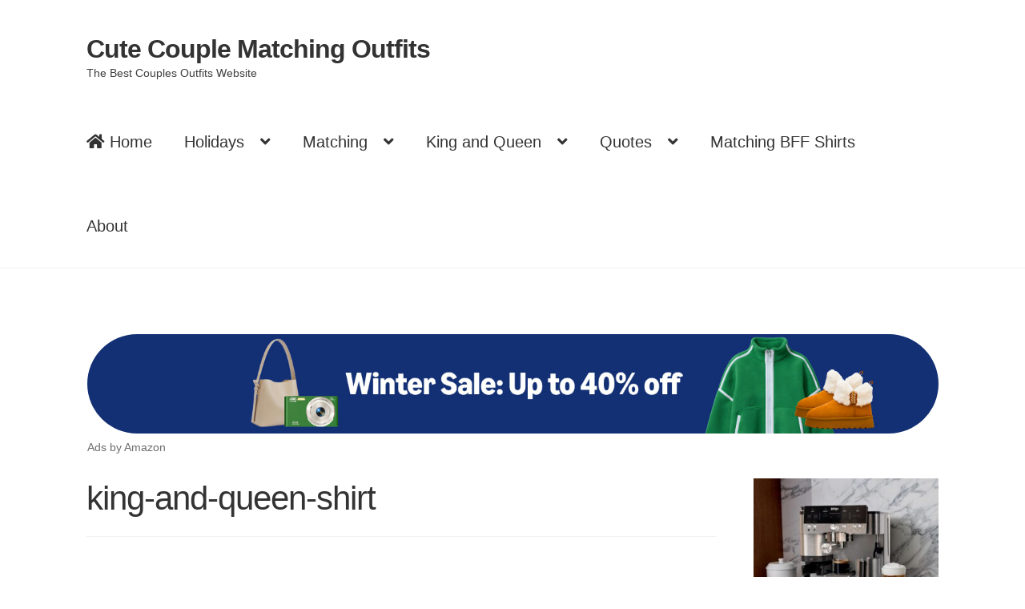

--- FILE ---
content_type: text/html; charset=UTF-8
request_url: https://couplesoutfits.com/?attachment_id=1312
body_size: 20051
content:
<!doctype html><html lang="en-US"><head><script data-no-optimize="1">var litespeed_docref=sessionStorage.getItem("litespeed_docref");litespeed_docref&&(Object.defineProperty(document,"referrer",{get:function(){return litespeed_docref}}),sessionStorage.removeItem("litespeed_docref"));</script> <meta name="p:domain_verify" content="b0c7f1fd6008ad6cc3a994af93d672c7"/><meta name="yandex-verification" content="11a249f45c1c06eb" />
 <script data-ad-client="ca-pub-5272269731372141" type="litespeed/javascript" data-src="https://pagead2.googlesyndication.com/pagead/js/adsbygoogle.js"></script> <meta charset="UTF-8"><meta name="viewport" content="width=device-width, initial-scale=1, maximum-scale=1.0, user-scalable=no"><link rel="profile" href="https://gmpg.org/xfn/11"><link rel="pingback" href="https://couplesoutfits.com/xmlrpc.php"><title>king-and-queen-shirt &#8211; Cute Couple Matching Outfits</title><meta name='robots' content='max-image-preview:large' /><link rel='dns-prefetch' href='//secure.gravatar.com' /><link rel='dns-prefetch' href='//stats.wp.com' /><link rel='dns-prefetch' href='//fonts.googleapis.com' /><link rel='dns-prefetch' href='//v0.wordpress.com' /><link rel='preconnect' href='//i0.wp.com' /><link rel='preconnect' href='//c0.wp.com' /><link rel="alternate" type="application/rss+xml" title="Cute Couple Matching Outfits &raquo; Feed" href="https://couplesoutfits.com/feed/" /><link rel="alternate" type="application/rss+xml" title="Cute Couple Matching Outfits &raquo; Comments Feed" href="https://couplesoutfits.com/comments/feed/" /><link rel="alternate" type="application/rss+xml" title="Cute Couple Matching Outfits &raquo; king-and-queen-shirt Comments Feed" href="https://couplesoutfits.com/?attachment_id=1312/feed/" /><link rel="alternate" title="oEmbed (JSON)" type="application/json+oembed" href="https://couplesoutfits.com/wp-json/oembed/1.0/embed?url=https%3A%2F%2Fcouplesoutfits.com%2F%3Fattachment_id%3D1312" /><link rel="alternate" title="oEmbed (XML)" type="text/xml+oembed" href="https://couplesoutfits.com/wp-json/oembed/1.0/embed?url=https%3A%2F%2Fcouplesoutfits.com%2F%3Fattachment_id%3D1312&#038;format=xml" /><style id="litespeed-ccss">.wp-block-group{box-sizing:border-box}.wp-block-image{margin:0 0 1em}.wp-block-image img{max-width:100%}.wp-block-image:not(.is-style-rounded) img{border-radius:inherit}.wp-block-image .aligncenter{display:table}.wp-block-image .aligncenter{margin-left:auto;margin-right:auto}.wp-block-image.is-style-rounded img{border-radius:9999px}.wp-block-image figure{margin:0}.aligncenter{clear:both}.screen-reader-text{border:0;clip:rect(1px,1px,1px,1px);-webkit-clip-path:inset(50%);clip-path:inset(50%);height:1px;margin:-1px;overflow:hidden;padding:0;position:absolute;width:1px;word-wrap:normal!important}.has-text-align-justify{text-align:justify}:root{--wp-admin-theme-color:#007cba;--wp-admin-theme-color-darker-10:#006ba1;--wp-admin-theme-color-darker-20:#005a87}:root{--coblocks-spacing--0:0;--coblocks-spacing--1:.5em;--coblocks-spacing--2:1em;--coblocks-spacing--3:1.5em;--coblocks-spacing--4:2em;--coblocks-spacing--5:2.5em;--coblocks-spacing--6:3em;--coblocks-spacing--7:3.5em;--coblocks-spacing--8:4em;--coblocks-spacing--9:4.5em;--coblocks-spacing--10:7em}:root{--wp-admin-theme-color:#007cba;--wp-admin-theme-color-darker-10:#006ba1;--wp-admin-theme-color-darker-20:#005a87}.wp-block-coblocks-media-card__media{grid-area:media-text-media;margin:0;position:relative}.wp-block-coblocks-media-card__content{grid-area:media-text-content;margin-left:-50%;position:relative;word-break:break-word;z-index:1}@media (max-width:599px) and (min-width:600px){.wp-block-coblocks-media-card.is-stacked-on-mobile .wp-block-coblocks-media-card__content{grid-area:media-text-content;margin-left:-100px}}.hentry .entry-content div.wp-block-image:not(.block-editor-media-placeholder){display:inline}.hentry .entry-content div.wp-block-image:not(.block-editor-media-placeholder) figure{margin-bottom:1.41575em}#wpfront-scroll-top-container{display:none;position:fixed;z-index:9999}html{font-family:sans-serif;-ms-text-size-adjust:100%;-webkit-text-size-adjust:100%}body{margin:0}article,figure,header,main,nav{display:block}a{background-color:transparent}strong{font-weight:700}h1{font-size:2em;margin:.67em 0}img{border:0}svg:not(:root){overflow:hidden}figure{margin:1em 40px}button,input,textarea{color:inherit;font:inherit;margin:0}button{overflow:visible}button{text-transform:none}button,input[type=submit]{-webkit-appearance:button}button::-moz-focus-inner,input::-moz-focus-inner{border:0;padding:0}input{line-height:normal}fieldset{border:1px solid silver;margin:0 2px;padding:.35em .625em .75em}textarea{overflow:auto}body{-ms-word-wrap:break-word;word-wrap:break-word}body,button,input,textarea{color:#43454b;font-family:"Source Sans Pro","HelveticaNeue-Light","Helvetica Neue Light","Helvetica Neue",Helvetica,Arial,"Lucida Grande",sans-serif;line-height:1.618;text-rendering:optimizeLegibility;font-weight:400}h1,h2,h3{clear:both;font-weight:300;margin:0 0 .5407911001em;color:#131315}h1{font-size:2.617924em;line-height:1.214;letter-spacing:-1px}h2,.beta{font-size:2em;line-height:1.214}h3,.gamma{font-size:1.618em}.beta,.gamma{display:block}p+h2{margin-top:2.2906835em}p{margin:0 0 1.41575em}ul{margin:0 0 1.41575em 3em;padding:0}ul{list-style:disc}li>ul{margin-bottom:0;margin-left:1em}strong{font-weight:600}i{font-style:italic}figure{margin:0}img{height:auto;max-width:100%;display:block;border-radius:3px}a{color:#2c2d33;text-decoration:none}*{box-sizing:border-box}body{background-color:#fff;overflow-x:hidden}.site{overflow-x:hidden}.site-header{background-color:#2c2d33;padding-top:1.618em;padding-bottom:1.618em;color:#9aa0a7;background-position:center center;position:relative;z-index:999;border-bottom:1px solid transparent}.home.page:not(.page-template-template-homepage) .site-header{margin-bottom:4.235801032em}.no-wc-breadcrumb .site-header{margin-bottom:4.235801032em}.header-widget-region{position:relative;z-index:99}.header-widget-region:before,.header-widget-region:after{content:"";display:table}.header-widget-region:after{clear:both}.header-widget-region .widget{margin:0;padding:1em 0;font-size:.875em}.site-branding{float:left;margin-bottom:0;width:calc(100% - 120px)}.site-branding .site-title{font-size:2em;letter-spacing:-1px;margin:0}.site-branding .site-title a{font-weight:700}.site-branding .site-description{font-size:.875em;display:none}.site-main{margin-bottom:2.617924em}.site-content{outline:none}.aligncenter{clear:both;display:block;margin:0 auto}.screen-reader-text{border:0;clip:rect(1px,1px,1px,1px);-webkit-clip-path:inset(50%);clip-path:inset(50%);height:1px;margin:-1px;overflow:hidden;padding:0;position:absolute;width:1px;word-wrap:normal!important}.entry-content:before,.entry-content:after,.site-header:before,.site-header:after,.site-content:before,.site-content:after{content:"";display:table}.entry-content:after,.site-header:after,.site-content:after{clear:both}.hentry{margin:0 0 4.235801032em}.hentry .entry-header{margin-bottom:1em;border-bottom:1px solid rgba(0,0,0,.05)}.hentry .entry-content a{text-decoration:underline}.hentry.type-page .entry-header{border-bottom:0;margin-bottom:0}form{margin-bottom:1.618em}button,input,textarea{font-size:100%;margin:0}button,input[type=submit]{border:0;border-radius:0;background:0 0;background-color:#43454b;border-color:#43454b;color:#fff;padding:.6180469716em 1.41575em;text-decoration:none;font-weight:600;text-shadow:none;display:inline-block;-webkit-appearance:none;word-break:break-all}button:after,input[type=submit]:after{display:none}button::-moz-focus-inner,input::-moz-focus-inner{border:0;padding:0}input[type=text],textarea{padding:.6180469716em;background-color:#f2f2f2;color:#43454b;border:0;-webkit-appearance:none;box-sizing:border-box;font-weight:400;box-shadow:inset 0 1px 1px rgba(0,0,0,.125)}textarea{overflow:auto;padding-left:.875em;vertical-align:top;width:100%}label{font-weight:400}fieldset{padding:1.618em;padding-top:1em;border:0;margin:0;margin-bottom:1.618em;margin-top:1.618em}iframe{max-width:100%}button.menu-toggle{text-align:left;float:right;position:relative;border:2px solid transparent;box-shadow:none;border-radius:2px;background-image:none;padding:.6180469716em .875em .6180469716em 2.617924em;font-size:.875em;max-width:120px}button.menu-toggle:before,button.menu-toggle:after,button.menu-toggle span:before{content:"";display:block;height:2px;width:14px;position:absolute;top:50%;left:1em;margin-top:-1px;border-radius:3px}button.menu-toggle:before{transform:translateY(-4px)}button.menu-toggle:after{transform:translateY(4px)}.primary-navigation{display:none}.main-navigation:before,.main-navigation:after{content:"";display:table}.main-navigation:after{clear:both}.main-navigation .menu{clear:both}.handheld-navigation{overflow:hidden;max-height:0}.handheld-navigation{clear:both}.handheld-navigation ul{margin:0}.handheld-navigation ul.menu li{position:relative}.handheld-navigation ul.menu .sub-menu{visibility:hidden;opacity:0;max-height:0}.main-navigation ul{margin-left:0;list-style:none;margin-bottom:0}.main-navigation ul ul{display:block;margin-left:1.41575em}.main-navigation ul li a{padding:.875em 0;display:block}.widget{margin:0 0 3.706325903em}.widget .widget-title{font-size:1.41575em;letter-spacing:0;border-bottom:1px solid rgba(0,0,0,.05);padding:0 0 1em;margin-bottom:1em;font-weight:300}.widget-area .widget{font-size:.875em;font-weight:400}@media (min-width:768px){.site-header{padding-top:2.617924em;padding-bottom:0}.site-header .site-branding{display:block;width:100%;float:left;margin-left:0;margin-right:0;clear:both}.site-branding .site-description{margin-bottom:0;display:block}.site-branding{margin-bottom:1.41575em}.col-full{max-width:66.4989378333em;margin-left:auto;margin-right:auto;padding:0 2.617924em;box-sizing:content-box}.col-full:before,.col-full:after{content:"";display:table}.col-full:after{clear:both}.col-full:after{content:" ";display:block;clear:both}.site-content:before,.site-content:after{content:"";display:table}.site-content:after{clear:both}.content-area{width:73.9130434783%;float:left;margin-right:4.347826087%}.widget-area{width:21.7391304348%;float:right;margin-right:0}.right-sidebar .content-area{width:73.9130434783%;float:left;margin-right:4.347826087%}.right-sidebar .widget-area{width:21.7391304348%;float:right;margin-right:0}.content-area,.widget-area{margin-bottom:2.617924em}.hentry .entry-header{margin-bottom:2.617924em}.menu-toggle,.handheld-navigation{display:none}.primary-navigation{display:block}.main-navigation{clear:both;display:block;width:100%}.main-navigation ul{list-style:none;margin:0;padding-left:0;display:block}.main-navigation ul li{position:relative;display:inline-block;text-align:left}.main-navigation ul li a{display:block}.main-navigation ul li a:before{display:none}.main-navigation ul ul{float:left;position:absolute;top:100%;z-index:99999;left:-9999px}.main-navigation ul ul li{display:block}.main-navigation ul ul li a{width:200px}ul.menu li.current-menu-item>a{color:#43454b}.storefront-primary-navigation{clear:both}.storefront-primary-navigation:before,.storefront-primary-navigation:after{content:"";display:table}.storefront-primary-navigation:after{clear:both}.main-navigation ul.menu{max-height:none;overflow:visible;margin-left:-1em}.main-navigation ul.menu>li>a{padding:1.618em 1em}.main-navigation ul.menu ul{margin-left:0}.main-navigation ul.menu ul li a{padding:.875em 1.41575em;font-weight:400;font-size:.875em}.main-navigation ul.menu ul li:last-child{border-bottom:0}.main-navigation a{padding:0 1em 2.2906835em}}@media (max-width:66.4989378333em){.col-full{margin-left:2.617924em;margin-right:2.617924em;padding:0}}@media (max-width:568px){.col-full{margin-left:1.41575em;margin-right:1.41575em;padding:0}}.main-navigation ul li a,.site-title a,ul.menu li a,button.menu-toggle{color:#333}button.menu-toggle{border-color:#333}.site-header ul.menu li.current-menu-item>a{color:#747474}fieldset{background-color:#fbfbfb}.site-header,.main-navigation ul.menu>li.menu-item-has-children:after,button.menu-toggle{background-color:#fff}p.site-description,.site-header{color:#404040}button.menu-toggle:after,button.menu-toggle:before,button.menu-toggle span:before{background-color:#333}h1,h2,h3{color:#333}body{color:#6d6d6d}a{color:#96588a}button,input[type=submit]{background-color:#e2e2e2;border-color:#e2e2e2;color:#333}@media screen and (min-width:768px){.main-navigation ul.menu ul.sub-menu{background-color:#f0f0f0}.site-header{border-bottom-color:#f0f0f0}}.fa{-moz-osx-font-smoothing:grayscale;-webkit-font-smoothing:antialiased;display:inline-block;font-style:normal;font-variant:normal;text-rendering:auto;line-height:1}.fa-home:before{content:""}.fa{font-family:"Font Awesome 5 Free";font-weight:900}@media (min-width:768px){.main-navigation ul.menu>li.menu-item-has-children>a:after{-webkit-font-smoothing:antialiased;-moz-osx-font-smoothing:grayscale;display:inline-block;font-style:normal;font-variant:normal;font-weight:400;line-height:1;font-family:"Font Awesome 5 Free";font-weight:900;line-height:inherit;vertical-align:baseline;content:"";margin-left:1em}}.jp-carousel-overlay .swiper-button-next,.jp-carousel-overlay .swiper-button-prev{background-image:none}.jp-carousel-wrap *{line-height:inherit}.jp-carousel-wrap.swiper-container{height:auto;width:100vw}.jp-carousel-overlay .swiper-button-next,.jp-carousel-overlay .swiper-button-prev{opacity:.5;height:initial;width:initial;padding:20px 40px;background-image:none}.jp-carousel-overlay .swiper-button-next:after,.jp-carousel-overlay .swiper-button-prev:after{content:none}.jp-carousel-overlay .swiper-button-next svg,.jp-carousel-overlay .swiper-button-prev svg{height:30px;width:28px;background:#000;border-radius:4px}.jp-carousel-overlay{font-family:'Helvetica Neue',sans-serif!important;z-index:2147483647;overflow-x:hidden;overflow-y:auto;direction:ltr;position:fixed;top:0;right:0;bottom:0;left:0;background:#000}.jp-carousel-overlay *{box-sizing:border-box}.jp-carousel-overlay h2:before,.jp-carousel-overlay h3:before{content:none;display:none}.jp-carousel-overlay .swiper-container .swiper-button-prev{left:0;right:auto}.jp-carousel-overlay .swiper-container .swiper-button-next{right:0;left:auto}.jp-carousel-container{display:grid;grid-template-rows:1fr 64px;height:100%}.jp-carousel-info{display:flex;flex-direction:column;text-align:left!important;-webkit-font-smoothing:subpixel-antialiased!important;z-index:100;background-color:#000;opacity:1}.jp-carousel-info-footer{position:relative;background-color:#000;height:64px;display:flex;align-items:center;justify-content:space-between;width:100vw}.jp-carousel-info-extra{display:none;background-color:#000;padding:35px;width:100vw;border-top:1px solid #222}.jp-carousel-title-and-caption{margin-bottom:15px}.jp-carousel-photo-info{left:0!important;width:100%!important}.jp-carousel-comments-wrapper{padding:0;width:100%!important;display:none}.jp-carousel-close-hint{letter-spacing:0!important;position:fixed;top:20px;right:30px;padding:10px;text-align:right;width:45px;height:45px;z-index:15;color:#fff}.jp-carousel-close-hint svg{padding:3px 2px;background:#000;border-radius:4px}.jp-carousel-pagination-container{flex:1;margin:0 15px 0 35px}.jp-carousel-pagination,.jp-swiper-pagination{color:#fff;font-size:15px;font-weight:400;white-space:nowrap;display:none;position:static!important}.jp-carousel-pagination-container .swiper-pagination{text-align:left;line-height:8px}.jp-carousel-pagination{padding-left:5px}.jp-carousel-info-footer .jp-carousel-photo-title-container{flex-basis:50vw;flex:4;justify-content:center;overflow:hidden;margin:0}.jp-carousel-photo-caption,.jp-carousel-photo-title{background:0 0!important;border:none!important;display:inline-block;font:normal 20px/1.3em 'Helvetica Neue',sans-serif;line-height:normal;letter-spacing:0!important;margin:0 0 10px;padding:0;overflow:hidden;text-shadow:none!important;text-transform:none!important;color:#fff}.jp-carousel-info-footer .jp-carousel-photo-caption{text-align:center;font-size:15px;white-space:nowrap;color:#999;margin:0;text-overflow:ellipsis}.jp-carousel-photo-title{font-size:32px;margin-bottom:2px}.jp-carousel-photo-description{color:#999;font-size:16px;margin:25px 0;width:100%}.jp-carousel-photo-description{overflow:hidden;overflow-wrap:break-word}.jp-carousel-caption{font-size:14px;font-weight:400;margin:0}.jp-carousel-image-meta{color:#fff;font-size:13px;font:12px/1.4 'Helvetica Neue',sans-serif!important;width:100%;display:none}.jp-carousel-image-meta ul{margin:0!important;padding:0!important;list-style:none!important}a.jp-carousel-image-download{display:inline-block;clear:both;color:#999;line-height:1;font-weight:400;font-size:14px;text-decoration:none}a.jp-carousel-image-download svg{display:inline-block;vertical-align:middle;margin:0 3px;padding-bottom:2px}.jp-carousel-comments{font:15px/1.7 'Helvetica Neue',sans-serif!important;font-weight:400;background:none transparent;width:100%;bottom:10px;margin-top:20px}#jp-carousel-comment-form{margin:0 0 10px!important;width:100%}textarea#jp-carousel-comment-form-comment-field{background:rgba(34,34,34,.9);border:1px solid #3a3a3a;color:#a7aaad;font:16px/1.4 'Helvetica Neue',sans-serif!important;width:100%;padding:10px 10px 5px;margin:0;float:none;height:147px;box-shadow:inset 2px 2px 2px rgba(0,0,0,.2);border-radius:3px;overflow:hidden;box-sizing:border-box}textarea#jp-carousel-comment-form-comment-field::-webkit-input-placeholder{color:#555}#jp-carousel-loading-overlay{display:none;position:fixed;top:0;bottom:0;left:0;right:0}#jp-carousel-loading-wrapper{display:flex;align-items:center;justify-content:center;height:100vh;width:100vw}#jp-carousel-library-loading,#jp-carousel-library-loading:after{border-radius:50%;width:40px;height:40px}#jp-carousel-library-loading{float:left;margin:22px 0 0 10px;font-size:10px;position:relative;text-indent:-9999em;border-top:8px solid rgba(255,255,255,.2);border-right:8px solid rgba(255,255,255,.2);border-bottom:8px solid rgba(255,255,255,.2);border-left:8px solid #fff;transform:translateZ(0);animation:load8 1.1s infinite linear}#jp-carousel-comment-form-spinner,#jp-carousel-comment-form-spinner:after{border-radius:50%;width:20px;height:20px}#jp-carousel-comment-form-spinner{display:none;float:left;margin:22px 0 0 10px;font-size:10px;position:absolute;text-indent:-9999em;border-top:4px solid rgba(255,255,255,.2);border-right:4px solid rgba(255,255,255,.2);border-bottom:4px solid rgba(255,255,255,.2);border-left:4px solid #fff;transform:translateZ(0);animation:load8 1.1s infinite linear;margin:0 auto;top:calc(50% - 15px);left:0;bottom:0;right:0}@keyframes load8{0%{transform:rotate(0)}100%{transform:rotate(360deg)}}.jp-carousel-info-content-wrapper{max-width:800px;margin:auto}#jp-carousel-comment-form-submit-and-info-wrapper{display:none;overflow:hidden;width:100%}#jp-carousel-comment-form-commenting-as input{background:rgba(34,34,34,.9);border:1px solid #3a3a3a;color:#a7aaad;font:16px/1.4 'Helvetica Neue',sans-serif!important;padding:10px;float:left;box-shadow:inset 2px 2px 2px rgba(0,0,0,.2);border-radius:2px;width:285px}#jp-carousel-comment-form-commenting-as fieldset{float:left;border:none;margin:20px 0 0;padding:0;clear:both}#jp-carousel-comment-form-commenting-as label{font:400 13px/1.7 'Helvetica Neue',sans-serif!important;margin:0 20px 3px 0;float:left;width:100px}#jp-carousel-comment-form-button-submit{margin-top:20px;margin-left:auto;display:block;border:solid 1px #fff;background:rgba(34,34,34,.9);border-radius:3px;padding:8px 16px;font-size:14px;color:#fff}#jp-carousel-comment-form-container{margin-bottom:15px;width:100%;margin-top:20px;color:#999;position:relative;overflow:hidden}#jp-carousel-comment-post-results{display:none;overflow:auto;width:100%}#jp-carousel-comments-loading{font:400 15px/1.7 'Helvetica Neue',sans-serif!important;display:none;color:#999;text-align:left;margin-bottom:20px;width:100%;bottom:10px;margin-top:20px}.jp-carousel-photo-icons-container{flex:1;display:block;text-align:right;margin:0 20px 0 30px;white-space:nowrap}.jp-carousel-icon-btn{padding:16px;text-decoration:none;border:none;background:0 0;display:inline-block;height:64px}.jp-carousel-icon{border:none;display:inline-block;line-height:0;font-weight:400;font-style:normal;border-radius:4px;width:31px;padding:4px 3px 3px}.jp-carousel-icon svg{display:inline-block}.jp-carousel-icon .jp-carousel-has-comments-indicator{display:none;font-size:12px;vertical-align:top;margin-left:-16px;line-height:1;padding:2px 4px;border-radius:4px;background:#fff;color:#000;font-weight:400;font-family:'Helvetica Neue',sans-serif!important;position:relative}@media only screen and (max-width:760px){.jp-carousel-overlay .swiper-container .swiper-button-next,.jp-carousel-overlay .swiper-container .swiper-button-prev{display:none!important}.jp-carousel-image-meta{float:none!important;width:100%!important;box-sizing:border-box;margin-left:0}.jp-carousel-close-hint{font-size:26px!important;position:fixed!important;top:10px;right:10px}.jp-carousel-wrap{background-color:#000}.jp-carousel-caption{overflow:visible!important}.jp-carousel-info-footer .jp-carousel-photo-title-container{display:none}.jp-carousel-photo-icons-container{margin:0 10px 0 0;white-space:nowrap}.jp-carousel-icon-btn{padding-left:20px}.jp-carousel-pagination{padding-left:5px}.jp-carousel-pagination-container{margin-left:25px}#jp-carousel-comment-form-commenting-as fieldset,#jp-carousel-comment-form-commenting-as input{width:100%;float:none}}:root{--swiper-theme-color:#007aff}.swiper-container{margin-left:auto;margin-right:auto;position:relative;overflow:hidden;list-style:none;padding:0;z-index:1}.swiper-wrapper{position:relative;width:100%;height:100%;z-index:1;display:flex;box-sizing:content-box}.swiper-wrapper{transform:translate3d(0,0,0)}:root{--swiper-navigation-size:44px}.swiper-button-next,.swiper-button-prev{position:absolute;top:50%;width:calc(var(--swiper-navigation-size)/44*27);height:var(--swiper-navigation-size);margin-top:calc(0px - (var(--swiper-navigation-size)/2));z-index:10;display:flex;align-items:center;justify-content:center;color:var(--swiper-navigation-color,var(--swiper-theme-color))}.swiper-button-next:after,.swiper-button-prev:after{font-family:swiper-icons;font-size:var(--swiper-navigation-size);text-transform:none!important;letter-spacing:0;text-transform:none;font-variant:initial;line-height:1}.swiper-button-prev{left:10px;right:auto}.swiper-button-prev:after{content:'prev'}.swiper-button-next{right:10px;left:auto}.swiper-button-next:after{content:'next'}.swiper-pagination{position:absolute;text-align:center;transform:translate3d(0,0,0);z-index:10}.screen-reader-text{border:0;clip:rect(1px,1px,1px,1px);-webkit-clip-path:inset(50%);clip-path:inset(50%);height:1px;margin:-1px;overflow:hidden;padding:0;position:absolute!important;width:1px;word-wrap:normal!important}.screen-reader-text{border:0;clip:rect(1px,1px,1px,1px);-webkit-clip-path:inset(50%);clip-path:inset(50%);height:1px;margin:-1px;overflow:hidden;padding:0;position:absolute!important;width:1px;word-wrap:normal!important}html:not(.jetpack-lazy-images-js-enabled):not(.js) .jetpack-lazy-image{display:none}.col-full{padding:0}.main-navigation ul li{border-top:4px solid #fff;border-bottom:4px solid #fff}.main-navigation ul.menu{font-size:20px}.home.page:not(.page-template-template-homepage) .site-header{margin-bottom:2em}.hentry .entry-header{margin-bottom:0}</style><link rel="preload" data-asynced="1" data-optimized="2" as="style" onload="this.onload=null;this.rel='stylesheet'" href="https://couplesoutfits.com/wp-content/litespeed/ucss/b613a5b21176d55807d2ce0e1f253308.css?ver=a180e" /><script data-optimized="1" type="litespeed/javascript" data-src="https://couplesoutfits.com/wp-content/plugins/litespeed-cache/assets/js/css_async.min.js"></script> <style id='wp-block-image-inline-css'>.wp-block-image>a,.wp-block-image>figure>a{display:inline-block}.wp-block-image img{box-sizing:border-box;height:auto;max-width:100%;vertical-align:bottom}@media not (prefers-reduced-motion){.wp-block-image img.hide{visibility:hidden}.wp-block-image img.show{animation:show-content-image .4s}}.wp-block-image[style*=border-radius] img,.wp-block-image[style*=border-radius]>a{border-radius:inherit}.wp-block-image.has-custom-border img{box-sizing:border-box}.wp-block-image.aligncenter{text-align:center}.wp-block-image.alignfull>a,.wp-block-image.alignwide>a{width:100%}.wp-block-image.alignfull img,.wp-block-image.alignwide img{height:auto;width:100%}.wp-block-image .aligncenter,.wp-block-image .alignleft,.wp-block-image .alignright,.wp-block-image.aligncenter,.wp-block-image.alignleft,.wp-block-image.alignright{display:table}.wp-block-image .aligncenter>figcaption,.wp-block-image .alignleft>figcaption,.wp-block-image .alignright>figcaption,.wp-block-image.aligncenter>figcaption,.wp-block-image.alignleft>figcaption,.wp-block-image.alignright>figcaption{caption-side:bottom;display:table-caption}.wp-block-image .alignleft{float:left;margin:.5em 1em .5em 0}.wp-block-image .alignright{float:right;margin:.5em 0 .5em 1em}.wp-block-image .aligncenter{margin-left:auto;margin-right:auto}.wp-block-image :where(figcaption){margin-bottom:1em;margin-top:.5em}.wp-block-image.is-style-circle-mask img{border-radius:9999px}@supports ((-webkit-mask-image:none) or (mask-image:none)) or (-webkit-mask-image:none){.wp-block-image.is-style-circle-mask img{border-radius:0;-webkit-mask-image:url('data:image/svg+xml;utf8,<svg viewBox="0 0 100 100" xmlns="http://www.w3.org/2000/svg"><circle cx="50" cy="50" r="50"/></svg>');mask-image:url('data:image/svg+xml;utf8,<svg viewBox="0 0 100 100" xmlns="http://www.w3.org/2000/svg"><circle cx="50" cy="50" r="50"/></svg>');mask-mode:alpha;-webkit-mask-position:center;mask-position:center;-webkit-mask-repeat:no-repeat;mask-repeat:no-repeat;-webkit-mask-size:contain;mask-size:contain}}:root :where(.wp-block-image.is-style-rounded img,.wp-block-image .is-style-rounded img){border-radius:9999px}.wp-block-image figure{margin:0}.wp-lightbox-container{display:flex;flex-direction:column;position:relative}.wp-lightbox-container img{cursor:zoom-in}.wp-lightbox-container img:hover+button{opacity:1}.wp-lightbox-container button{align-items:center;backdrop-filter:blur(16px) saturate(180%);background-color:#5a5a5a40;border:none;border-radius:4px;cursor:zoom-in;display:flex;height:20px;justify-content:center;opacity:0;padding:0;position:absolute;right:16px;text-align:center;top:16px;width:20px;z-index:100}@media not (prefers-reduced-motion){.wp-lightbox-container button{transition:opacity .2s ease}}.wp-lightbox-container button:focus-visible{outline:3px auto #5a5a5a40;outline:3px auto -webkit-focus-ring-color;outline-offset:3px}.wp-lightbox-container button:hover{cursor:pointer;opacity:1}.wp-lightbox-container button:focus{opacity:1}.wp-lightbox-container button:focus,.wp-lightbox-container button:hover,.wp-lightbox-container button:not(:hover):not(:active):not(.has-background){background-color:#5a5a5a40;border:none}.wp-lightbox-overlay{box-sizing:border-box;cursor:zoom-out;height:100vh;left:0;overflow:hidden;position:fixed;top:0;visibility:hidden;width:100%;z-index:100000}.wp-lightbox-overlay .close-button{align-items:center;cursor:pointer;display:flex;justify-content:center;min-height:40px;min-width:40px;padding:0;position:absolute;right:calc(env(safe-area-inset-right) + 16px);top:calc(env(safe-area-inset-top) + 16px);z-index:5000000}.wp-lightbox-overlay .close-button:focus,.wp-lightbox-overlay .close-button:hover,.wp-lightbox-overlay .close-button:not(:hover):not(:active):not(.has-background){background:none;border:none}.wp-lightbox-overlay .lightbox-image-container{height:var(--wp--lightbox-container-height);left:50%;overflow:hidden;position:absolute;top:50%;transform:translate(-50%,-50%);transform-origin:top left;width:var(--wp--lightbox-container-width);z-index:9999999999}.wp-lightbox-overlay .wp-block-image{align-items:center;box-sizing:border-box;display:flex;height:100%;justify-content:center;margin:0;position:relative;transform-origin:0 0;width:100%;z-index:3000000}.wp-lightbox-overlay .wp-block-image img{height:var(--wp--lightbox-image-height);min-height:var(--wp--lightbox-image-height);min-width:var(--wp--lightbox-image-width);width:var(--wp--lightbox-image-width)}.wp-lightbox-overlay .wp-block-image figcaption{display:none}.wp-lightbox-overlay button{background:none;border:none}.wp-lightbox-overlay .scrim{background-color:#fff;height:100%;opacity:.9;position:absolute;width:100%;z-index:2000000}.wp-lightbox-overlay.active{visibility:visible}@media not (prefers-reduced-motion){.wp-lightbox-overlay.active{animation:turn-on-visibility .25s both}.wp-lightbox-overlay.active img{animation:turn-on-visibility .35s both}.wp-lightbox-overlay.show-closing-animation:not(.active){animation:turn-off-visibility .35s both}.wp-lightbox-overlay.show-closing-animation:not(.active) img{animation:turn-off-visibility .25s both}.wp-lightbox-overlay.zoom.active{animation:none;opacity:1;visibility:visible}.wp-lightbox-overlay.zoom.active .lightbox-image-container{animation:lightbox-zoom-in .4s}.wp-lightbox-overlay.zoom.active .lightbox-image-container img{animation:none}.wp-lightbox-overlay.zoom.active .scrim{animation:turn-on-visibility .4s forwards}.wp-lightbox-overlay.zoom.show-closing-animation:not(.active){animation:none}.wp-lightbox-overlay.zoom.show-closing-animation:not(.active) .lightbox-image-container{animation:lightbox-zoom-out .4s}.wp-lightbox-overlay.zoom.show-closing-animation:not(.active) .lightbox-image-container img{animation:none}.wp-lightbox-overlay.zoom.show-closing-animation:not(.active) .scrim{animation:turn-off-visibility .4s forwards}}@keyframes show-content-image{0%{visibility:hidden}99%{visibility:hidden}to{visibility:visible}}@keyframes turn-on-visibility{0%{opacity:0}to{opacity:1}}@keyframes turn-off-visibility{0%{opacity:1;visibility:visible}99%{opacity:0;visibility:visible}to{opacity:0;visibility:hidden}}@keyframes lightbox-zoom-in{0%{transform:translate(calc((-100vw + var(--wp--lightbox-scrollbar-width))/2 + var(--wp--lightbox-initial-left-position)),calc(-50vh + var(--wp--lightbox-initial-top-position))) scale(var(--wp--lightbox-scale))}to{transform:translate(-50%,-50%) scale(1)}}@keyframes lightbox-zoom-out{0%{transform:translate(-50%,-50%) scale(1);visibility:visible}99%{visibility:visible}to{transform:translate(calc((-100vw + var(--wp--lightbox-scrollbar-width))/2 + var(--wp--lightbox-initial-left-position)),calc(-50vh + var(--wp--lightbox-initial-top-position))) scale(var(--wp--lightbox-scale));visibility:hidden}}
/*# sourceURL=https://c0.wp.com/c/6.9/wp-includes/blocks/image/style.min.css */</style> <script type="litespeed/javascript" data-src="https://c0.wp.com/c/6.9/wp-includes/js/jquery/jquery.min.js" id="jquery-core-js"></script> <link rel="https://api.w.org/" href="https://couplesoutfits.com/wp-json/" /><link rel="alternate" title="JSON" type="application/json" href="https://couplesoutfits.com/wp-json/wp/v2/media/1312" /><link rel="EditURI" type="application/rsd+xml" title="RSD" href="https://couplesoutfits.com/xmlrpc.php?rsd" /><link rel="canonical" href="https://couplesoutfits.com/?attachment_id=1312" /><meta property="og:type" content="article" /><meta property="og:title" content="king-and-queen-shirt" /><meta property="og:url" content="https://couplesoutfits.com/?attachment_id=1312" /><meta property="og:description" content="Visit the post for more." /><meta property="article:published_time" content="2016-07-26T08:34:43+00:00" /><meta property="article:modified_time" content="2016-07-26T15:50:59+00:00" /><meta property="og:site_name" content="Cute Couple Matching Outfits" /><meta property="og:image" content="https://couplesoutfits.com/wp-content/uploads/2016/07/king-and-queen-shirt-9.jpg" /><meta property="og:image:alt" content="king-and-queen-shirt" /><meta property="og:locale" content="en_US" /><meta name="twitter:text:title" content="king-and-queen-shirt" /><meta name="twitter:image" content="https://i0.wp.com/couplesoutfits.com/wp-content/uploads/2016/07/king-and-queen-shirt-9.jpg?fit=550%2C550&#038;ssl=1&#038;w=640" /><meta name="twitter:image:alt" content="king-and-queen-shirt" /><meta name="twitter:card" content="summary_large_image" /><meta name="twitter:description" content="Visit the post for more." /><link rel="icon" href="https://i0.wp.com/couplesoutfits.com/wp-content/uploads/2021/10/cropped-Cute-Matching-Couple-Outfits-Avatar.jpg?fit=32%2C32&#038;ssl=1" sizes="32x32" /><link rel="icon" href="https://i0.wp.com/couplesoutfits.com/wp-content/uploads/2021/10/cropped-Cute-Matching-Couple-Outfits-Avatar.jpg?fit=192%2C192&#038;ssl=1" sizes="192x192" /><link rel="apple-touch-icon" href="https://i0.wp.com/couplesoutfits.com/wp-content/uploads/2021/10/cropped-Cute-Matching-Couple-Outfits-Avatar.jpg?fit=180%2C180&#038;ssl=1" /><meta name="msapplication-TileImage" content="https://i0.wp.com/couplesoutfits.com/wp-content/uploads/2021/10/cropped-Cute-Matching-Couple-Outfits-Avatar.jpg?fit=270%2C270&#038;ssl=1" />
 <script type="litespeed/javascript" data-src="https://www.googletagmanager.com/gtag/js?id=UA-77930572-3"></script> <script type="litespeed/javascript">window.dataLayer=window.dataLayer||[];function gtag(){dataLayer.push(arguments)}
gtag('js',new Date());gtag('config','UA-77930572-3')</script> </head><body data-rsssl=1 class="attachment wp-singular attachment-template-default single single-attachment postid-1312 attachmentid-1312 attachment-jpeg wp-embed-responsive wp-theme-storefront wp-child-theme-storefront-child no-wc-breadcrumb storefront-align-wide right-sidebar"><div id="page" class="hfeed site"><header id="masthead" class="site-header" role="banner" style=""><div class="col-full"><div class="col-full">		<a class="skip-link screen-reader-text" href="#site-navigation">Skip to navigation</a>
<a class="skip-link screen-reader-text" href="#content">Skip to content</a><div class="site-branding"><div class="beta site-title"><a href="https://couplesoutfits.com/" rel="home">Cute Couple Matching Outfits</a></div><p class="site-description">The Best Couples Outfits Website</p></div></div><div class="storefront-primary-navigation"><div class="col-full"><nav id="site-navigation" class="main-navigation" role="navigation" aria-label="Primary Navigation">
<button id="site-navigation-menu-toggle" class="menu-toggle" aria-controls="site-navigation" aria-expanded="false"><span>Menu</span></button><div class="primary-navigation"><ul id="menu-menu-08-06-2021" class="menu"><li id="menu-item-16563" class="menu-item menu-item-type-custom menu-item-object-custom menu-item-home menu-item-16563"><a href="https://couplesoutfits.com/"><strong><i class="fa fa-home" aria-hidden="true"></i></strong> Home</a></li><li id="menu-item-19801" class="menu-item menu-item-type-custom menu-item-object-custom menu-item-has-children menu-item-19801"><a href="#">Holidays</a><ul class="sub-menu"><li id="menu-item-20946" class="menu-item menu-item-type-post_type menu-item-object-post menu-item-20946"><a href="https://couplesoutfits.com/mr-and-mrs-christmas-t-shirts/">Mr and Mrs Couple Christmas T-Shirts</a></li><li id="menu-item-20928" class="menu-item menu-item-type-post_type menu-item-object-post menu-item-20928"><a href="https://couplesoutfits.com/christmas-santa-t-shirts-for-couples/">Christmas Santa T-Shirts for Couples</a></li><li id="menu-item-20146" class="menu-item menu-item-type-post_type menu-item-object-post menu-item-20146"><a href="https://couplesoutfits.com/halloween-couple-t-shirt/">Halloween Couple T-Shirt</a></li><li id="menu-item-19800" class="menu-item menu-item-type-post_type menu-item-object-post menu-item-19800"><a href="https://couplesoutfits.com/mothers-day-shirts/">Mother’s Day Shirts</a></li><li id="menu-item-19799" class="menu-item menu-item-type-post_type menu-item-object-post menu-item-19799"><a href="https://couplesoutfits.com/fathers-day-shirts/">Father’s Day Shirts</a></li><li id="menu-item-19874" class="menu-item menu-item-type-post_type menu-item-object-post menu-item-19874"><a href="https://couplesoutfits.com/womens-day-shirts/">Women’s Day Shirts</a></li><li id="menu-item-19875" class="menu-item menu-item-type-post_type menu-item-object-post menu-item-19875"><a href="https://couplesoutfits.com/happy-easter-shirts/">Happy Easter Shirts</a></li><li id="menu-item-19914" class="menu-item menu-item-type-post_type menu-item-object-post menu-item-19914"><a href="https://couplesoutfits.com/day-of-the-dead-shirts/">Day Of The Dead Shirts</a></li><li id="menu-item-19945" class="menu-item menu-item-type-post_type menu-item-object-post menu-item-19945"><a href="https://couplesoutfits.com/st-patricks-shirts/">St Patricks Shirts</a></li></ul></li><li id="menu-item-16575" class="menu-item menu-item-type-custom menu-item-object-custom menu-item-has-children menu-item-16575"><a href="#">Matching</a><ul class="sub-menu"><li id="menu-item-20867" class="menu-item menu-item-type-post_type menu-item-object-post menu-item-20867"><a href="https://couplesoutfits.com/pizza/">Pizza Matching Couple T-Shirts</a></li><li id="menu-item-20826" class="menu-item menu-item-type-post_type menu-item-object-post menu-item-20826"><a href="https://couplesoutfits.com/i-love-you/">I Love You More Couple T-Shirts</a></li><li id="menu-item-20791" class="menu-item menu-item-type-post_type menu-item-object-post menu-item-20791"><a href="https://couplesoutfits.com/mr-and-mrs/">Mr and Mrs Couple T-Shirts 2024</a></li><li id="menu-item-20614" class="menu-item menu-item-type-post_type menu-item-object-post menu-item-20614"><a href="https://couplesoutfits.com/body-and-soul/">Body and Soul Couple Shirts</a></li><li id="menu-item-20572" class="menu-item menu-item-type-post_type menu-item-object-post menu-item-20572"><a href="https://couplesoutfits.com/couple-quotes-t-shirts/">Couple Quotes T-Shirts</a></li><li id="menu-item-20297" class="menu-item menu-item-type-post_type menu-item-object-post menu-item-20297"><a href="https://couplesoutfits.com/viva-magenta-couple-matching-outfits/">Viva Magenta Couple Matching Outfits</a></li><li id="menu-item-20071" class="menu-item menu-item-type-post_type menu-item-object-post menu-item-20071"><a href="https://couplesoutfits.com/mr-and-mrs-couple-t-shirts/">Mr and Mrs Couple T-Shirts</a></li><li id="menu-item-20042" class="menu-item menu-item-type-post_type menu-item-object-post menu-item-20042"><a href="https://couplesoutfits.com/couple-since-t-shirt/">Couple “Since” T-Shirt</a></li><li id="menu-item-19702" class="menu-item menu-item-type-post_type menu-item-object-post menu-item-19702"><a href="https://couplesoutfits.com/couple-emojis-t-shirts/">Couple Emojis T-Shirts</a></li><li id="menu-item-19672" class="menu-item menu-item-type-post_type menu-item-object-post menu-item-19672"><a href="https://couplesoutfits.com/very-peri-color-t-shirt-for-couple/">Very Peri Color T-Shirt for Couple</a></li><li id="menu-item-19601" class="menu-item menu-item-type-post_type menu-item-object-post menu-item-19601"><a href="https://couplesoutfits.com/coffee-couple-t-shirt/">Coffee Couple T-Shirt</a></li><li id="menu-item-19587" class="menu-item menu-item-type-post_type menu-item-object-post menu-item-19587"><a href="https://couplesoutfits.com/born-to-love/">Born to Love Him/Her</a></li><li id="menu-item-19434" class="menu-item menu-item-type-post_type menu-item-object-post menu-item-19434"><a href="https://couplesoutfits.com/couple-heart-shirts/">Couple Heart Shirts</a></li><li id="menu-item-19409" class="menu-item menu-item-type-post_type menu-item-object-post menu-item-19409"><a href="https://couplesoutfits.com/christmas-couple-shirts/">Christmas Couple Shirts</a></li><li id="menu-item-19236" class="menu-item menu-item-type-post_type menu-item-object-post menu-item-19236"><a href="https://couplesoutfits.com/keep-calm-hes-mine-shes-mine-couple-shirts/">Keep Calm He’s Mine She’s Mine Couple Shirts</a></li><li id="menu-item-18473" class="menu-item menu-item-type-post_type menu-item-object-post menu-item-18473"><a href="https://couplesoutfits.com/cute-couple-outfits-national-flag/">Cute Couple Outfits National Flag</a></li><li id="menu-item-16576" class="menu-item menu-item-type-post_type menu-item-object-post menu-item-16576"><a href="https://couplesoutfits.com/aye-hes-mine-aye-shes-mine-shirts/">Aye He’s Mine Aye She’s Mine Shirts</a></li><li id="menu-item-16577" class="menu-item menu-item-type-post_type menu-item-object-post menu-item-16577"><a href="https://couplesoutfits.com/beauty-and-the-beast-shirts/">Beauty and The Beast Shirts</a></li><li id="menu-item-16578" class="menu-item menu-item-type-post_type menu-item-object-post menu-item-16578"><a href="https://couplesoutfits.com/bonnie-and-clyde-shirts/">Bonnie And Clyde Shirts</a></li><li id="menu-item-16579" class="menu-item menu-item-type-post_type menu-item-object-post menu-item-16579"><a href="https://couplesoutfits.com/buck-and-doe-shirts/">Buck and Doe Shirts</a></li><li id="menu-item-16586" class="menu-item menu-item-type-post_type menu-item-object-post menu-item-16586"><a href="https://couplesoutfits.com/soul-mate-shirts/">Soul Mate Shirts</a></li><li id="menu-item-16580" class="menu-item menu-item-type-post_type menu-item-object-post menu-item-16580"><a href="https://couplesoutfits.com/husband-and-wife-shirts/">Husband And Wife Shirts</a></li><li id="menu-item-16581" class="menu-item menu-item-type-post_type menu-item-object-post menu-item-16581"><a href="https://couplesoutfits.com/i-love-my-crazy-girlfriend-boyfriend-shirts/">I Love My Crazy Girlfriend – Boyfriend Shirts</a></li><li id="menu-item-16582" class="menu-item menu-item-type-post_type menu-item-object-post menu-item-16582"><a href="https://couplesoutfits.com/prince-and-princess-shirts/">Prince and Princess Shirts</a></li><li id="menu-item-16583" class="menu-item menu-item-type-post_type menu-item-object-post menu-item-16583"><a href="https://couplesoutfits.com/romeo-and-juliet-shirts/">Romeo And Juliet Shirts</a></li><li id="menu-item-16584" class="menu-item menu-item-type-post_type menu-item-object-post menu-item-16584"><a href="https://couplesoutfits.com/the-nightmare-before-christmas-shirts/">The Nightmare Before Christmas Shirts</a></li></ul></li><li id="menu-item-16566" class="menu-item menu-item-type-custom menu-item-object-custom menu-item-has-children menu-item-16566"><a href="#">King and Queen</a><ul class="sub-menu"><li id="menu-item-20918" class="menu-item menu-item-type-post_type menu-item-object-post menu-item-20918"><a href="https://couplesoutfits.com/gold-king-queen/">Gold King Queen Couple T-Shirt</a></li><li id="menu-item-20673" class="menu-item menu-item-type-post_type menu-item-object-post menu-item-20673"><a href="https://couplesoutfits.com/king-queen-shirts/">King and Queen Couple T-Shirts 2024</a></li><li id="menu-item-20470" class="menu-item menu-item-type-post_type menu-item-object-post menu-item-has-children menu-item-20470"><a href="https://couplesoutfits.com/kings-born-in/">Kings Born In T-Shirts</a><ul class="sub-menu"><li id="menu-item-20545" class="menu-item menu-item-type-post_type menu-item-object-post menu-item-20545"><a href="https://couplesoutfits.com/skull-kings-born-in/">Skull Kings Born In T-Shirts</a></li></ul></li><li id="menu-item-20471" class="menu-item menu-item-type-post_type menu-item-object-post menu-item-20471"><a href="https://couplesoutfits.com/queens-born-in/">Queens Born In T-Shirts</a></li><li id="menu-item-20226" class="menu-item menu-item-type-post_type menu-item-object-post menu-item-20226"><a href="https://couplesoutfits.com/king-and-queen-boho-rainbow-couple-t-shirt/">King and Queen Boho Rainbow Couple T-Shirt</a></li><li id="menu-item-16571" class="menu-item menu-item-type-post_type menu-item-object-post menu-item-has-children menu-item-16571"><a href="https://couplesoutfits.com/king-and-queen-01-shirts/">King and Queen 01 Shirts</a><ul class="sub-menu"><li id="menu-item-19136" class="menu-item menu-item-type-post_type menu-item-object-post menu-item-19136"><a href="https://couplesoutfits.com/flowers-king-and-queen-01-couple-shirts/">Flowers King and Queen 01 Couple Shirts</a></li></ul></li><li id="menu-item-16573" class="menu-item menu-item-type-post_type menu-item-object-post menu-item-16573"><a href="https://couplesoutfits.com/king-and-queen-01-hoodies/">Shades of King and Queen 01 Hoodies</a></li><li id="menu-item-16568" class="menu-item menu-item-type-post_type menu-item-object-post menu-item-16568"><a href="https://couplesoutfits.com/crown-king-and-queen-shirts/">Crown King and Queen T-Shirts</a></li><li id="menu-item-16569" class="menu-item menu-item-type-post_type menu-item-object-post menu-item-16569"><a href="https://couplesoutfits.com/dont-mess-with-king-and-queen-shirts/">Don’t Mess With King and Queen Shirts</a></li><li id="menu-item-16585" class="menu-item menu-item-type-post_type menu-item-object-post menu-item-16585"><a href="https://couplesoutfits.com/i-stay-at-home-for-my-king-queen-shirts/">I Stay At Home For My King Queen Shirts</a></li><li id="menu-item-16574" class="menu-item menu-item-type-post_type menu-item-object-post menu-item-16574"><a href="https://couplesoutfits.com/the-king-his-queen-shirts/">The King His Queen Shirts</a></li><li id="menu-item-16572" class="menu-item menu-item-type-post_type menu-item-object-post menu-item-16572"><a href="https://couplesoutfits.com/king-and-queen-together-since-shirts/">King and Queen Together Since Shirts</a></li><li id="menu-item-16570" class="menu-item menu-item-type-post_type menu-item-object-post menu-item-16570"><a href="https://couplesoutfits.com/halloween-king-and-queen-shirts/">Halloween King and Queen Shirts</a></li><li id="menu-item-16567" class="menu-item menu-item-type-post_type menu-item-object-post menu-item-16567"><a href="https://couplesoutfits.com/christmas-king-queen-shirts/">Christmas King and Queen Couple Shirts</a></li></ul></li><li id="menu-item-16555" class="menu-item menu-item-type-custom menu-item-object-custom menu-item-has-children menu-item-16555"><a>Quotes</a><ul class="sub-menu"><li id="menu-item-16556" class="menu-item menu-item-type-post_type menu-item-object-post menu-item-16556"><a href="https://couplesoutfits.com/20-victor-hugo-love-quotes-for-instagram/">20 Victor Hugo Love Quotes For Instagram</a></li><li id="menu-item-16557" class="menu-item menu-item-type-post_type menu-item-object-post menu-item-16557"><a href="https://couplesoutfits.com/28-silly-couple-captions-and-pictures/">28 Silly Couple Captions and Pictures</a></li><li id="menu-item-16558" class="menu-item menu-item-type-post_type menu-item-object-post menu-item-16558"><a href="https://couplesoutfits.com/king-and-queen-quotes/">King and Queen Quotes For Instagram</a></li><li id="menu-item-16559" class="menu-item menu-item-type-post_type menu-item-object-post menu-item-16559"><a href="https://couplesoutfits.com/long-distance-couple-quotes/">Long Distance Couple Quotes</a></li><li id="menu-item-16560" class="menu-item menu-item-type-post_type menu-item-object-post menu-item-16560"><a href="https://couplesoutfits.com/love-captions-for-instagram-pictures/">Love Captions For Instagram Pictures</a></li><li id="menu-item-16561" class="menu-item menu-item-type-post_type menu-item-object-post menu-item-16561"><a href="https://couplesoutfits.com/old-couple-quotes-and-pictures/">Old Couple Quotes and Pictures</a></li></ul></li><li id="menu-item-20382" class="menu-item menu-item-type-custom menu-item-object-custom menu-item-20382"><a target="_blank" href="https://bffshirts.com/">Matching BFF Shirts</a></li><li id="menu-item-16562" class="menu-item menu-item-type-post_type menu-item-object-page menu-item-16562"><a href="https://couplesoutfits.com/about/">About</a></li></ul></div><div class="handheld-navigation"><ul id="menu-menu-08-06-2022" class="menu"><li class="menu-item menu-item-type-custom menu-item-object-custom menu-item-home menu-item-16563"><a href="https://couplesoutfits.com/"><strong><i class="fa fa-home" aria-hidden="true"></i></strong> Home</a></li><li class="menu-item menu-item-type-custom menu-item-object-custom menu-item-has-children menu-item-19801"><a href="#">Holidays</a><ul class="sub-menu"><li class="menu-item menu-item-type-post_type menu-item-object-post menu-item-20946"><a href="https://couplesoutfits.com/mr-and-mrs-christmas-t-shirts/">Mr and Mrs Couple Christmas T-Shirts</a></li><li class="menu-item menu-item-type-post_type menu-item-object-post menu-item-20928"><a href="https://couplesoutfits.com/christmas-santa-t-shirts-for-couples/">Christmas Santa T-Shirts for Couples</a></li><li class="menu-item menu-item-type-post_type menu-item-object-post menu-item-20146"><a href="https://couplesoutfits.com/halloween-couple-t-shirt/">Halloween Couple T-Shirt</a></li><li class="menu-item menu-item-type-post_type menu-item-object-post menu-item-19800"><a href="https://couplesoutfits.com/mothers-day-shirts/">Mother’s Day Shirts</a></li><li class="menu-item menu-item-type-post_type menu-item-object-post menu-item-19799"><a href="https://couplesoutfits.com/fathers-day-shirts/">Father’s Day Shirts</a></li><li class="menu-item menu-item-type-post_type menu-item-object-post menu-item-19874"><a href="https://couplesoutfits.com/womens-day-shirts/">Women’s Day Shirts</a></li><li class="menu-item menu-item-type-post_type menu-item-object-post menu-item-19875"><a href="https://couplesoutfits.com/happy-easter-shirts/">Happy Easter Shirts</a></li><li class="menu-item menu-item-type-post_type menu-item-object-post menu-item-19914"><a href="https://couplesoutfits.com/day-of-the-dead-shirts/">Day Of The Dead Shirts</a></li><li class="menu-item menu-item-type-post_type menu-item-object-post menu-item-19945"><a href="https://couplesoutfits.com/st-patricks-shirts/">St Patricks Shirts</a></li></ul></li><li class="menu-item menu-item-type-custom menu-item-object-custom menu-item-has-children menu-item-16575"><a href="#">Matching</a><ul class="sub-menu"><li class="menu-item menu-item-type-post_type menu-item-object-post menu-item-20867"><a href="https://couplesoutfits.com/pizza/">Pizza Matching Couple T-Shirts</a></li><li class="menu-item menu-item-type-post_type menu-item-object-post menu-item-20826"><a href="https://couplesoutfits.com/i-love-you/">I Love You More Couple T-Shirts</a></li><li class="menu-item menu-item-type-post_type menu-item-object-post menu-item-20791"><a href="https://couplesoutfits.com/mr-and-mrs/">Mr and Mrs Couple T-Shirts 2024</a></li><li class="menu-item menu-item-type-post_type menu-item-object-post menu-item-20614"><a href="https://couplesoutfits.com/body-and-soul/">Body and Soul Couple Shirts</a></li><li class="menu-item menu-item-type-post_type menu-item-object-post menu-item-20572"><a href="https://couplesoutfits.com/couple-quotes-t-shirts/">Couple Quotes T-Shirts</a></li><li class="menu-item menu-item-type-post_type menu-item-object-post menu-item-20297"><a href="https://couplesoutfits.com/viva-magenta-couple-matching-outfits/">Viva Magenta Couple Matching Outfits</a></li><li class="menu-item menu-item-type-post_type menu-item-object-post menu-item-20071"><a href="https://couplesoutfits.com/mr-and-mrs-couple-t-shirts/">Mr and Mrs Couple T-Shirts</a></li><li class="menu-item menu-item-type-post_type menu-item-object-post menu-item-20042"><a href="https://couplesoutfits.com/couple-since-t-shirt/">Couple “Since” T-Shirt</a></li><li class="menu-item menu-item-type-post_type menu-item-object-post menu-item-19702"><a href="https://couplesoutfits.com/couple-emojis-t-shirts/">Couple Emojis T-Shirts</a></li><li class="menu-item menu-item-type-post_type menu-item-object-post menu-item-19672"><a href="https://couplesoutfits.com/very-peri-color-t-shirt-for-couple/">Very Peri Color T-Shirt for Couple</a></li><li class="menu-item menu-item-type-post_type menu-item-object-post menu-item-19601"><a href="https://couplesoutfits.com/coffee-couple-t-shirt/">Coffee Couple T-Shirt</a></li><li class="menu-item menu-item-type-post_type menu-item-object-post menu-item-19587"><a href="https://couplesoutfits.com/born-to-love/">Born to Love Him/Her</a></li><li class="menu-item menu-item-type-post_type menu-item-object-post menu-item-19434"><a href="https://couplesoutfits.com/couple-heart-shirts/">Couple Heart Shirts</a></li><li class="menu-item menu-item-type-post_type menu-item-object-post menu-item-19409"><a href="https://couplesoutfits.com/christmas-couple-shirts/">Christmas Couple Shirts</a></li><li class="menu-item menu-item-type-post_type menu-item-object-post menu-item-19236"><a href="https://couplesoutfits.com/keep-calm-hes-mine-shes-mine-couple-shirts/">Keep Calm He’s Mine She’s Mine Couple Shirts</a></li><li class="menu-item menu-item-type-post_type menu-item-object-post menu-item-18473"><a href="https://couplesoutfits.com/cute-couple-outfits-national-flag/">Cute Couple Outfits National Flag</a></li><li class="menu-item menu-item-type-post_type menu-item-object-post menu-item-16576"><a href="https://couplesoutfits.com/aye-hes-mine-aye-shes-mine-shirts/">Aye He’s Mine Aye She’s Mine Shirts</a></li><li class="menu-item menu-item-type-post_type menu-item-object-post menu-item-16577"><a href="https://couplesoutfits.com/beauty-and-the-beast-shirts/">Beauty and The Beast Shirts</a></li><li class="menu-item menu-item-type-post_type menu-item-object-post menu-item-16578"><a href="https://couplesoutfits.com/bonnie-and-clyde-shirts/">Bonnie And Clyde Shirts</a></li><li class="menu-item menu-item-type-post_type menu-item-object-post menu-item-16579"><a href="https://couplesoutfits.com/buck-and-doe-shirts/">Buck and Doe Shirts</a></li><li class="menu-item menu-item-type-post_type menu-item-object-post menu-item-16586"><a href="https://couplesoutfits.com/soul-mate-shirts/">Soul Mate Shirts</a></li><li class="menu-item menu-item-type-post_type menu-item-object-post menu-item-16580"><a href="https://couplesoutfits.com/husband-and-wife-shirts/">Husband And Wife Shirts</a></li><li class="menu-item menu-item-type-post_type menu-item-object-post menu-item-16581"><a href="https://couplesoutfits.com/i-love-my-crazy-girlfriend-boyfriend-shirts/">I Love My Crazy Girlfriend – Boyfriend Shirts</a></li><li class="menu-item menu-item-type-post_type menu-item-object-post menu-item-16582"><a href="https://couplesoutfits.com/prince-and-princess-shirts/">Prince and Princess Shirts</a></li><li class="menu-item menu-item-type-post_type menu-item-object-post menu-item-16583"><a href="https://couplesoutfits.com/romeo-and-juliet-shirts/">Romeo And Juliet Shirts</a></li><li class="menu-item menu-item-type-post_type menu-item-object-post menu-item-16584"><a href="https://couplesoutfits.com/the-nightmare-before-christmas-shirts/">The Nightmare Before Christmas Shirts</a></li></ul></li><li class="menu-item menu-item-type-custom menu-item-object-custom menu-item-has-children menu-item-16566"><a href="#">King and Queen</a><ul class="sub-menu"><li class="menu-item menu-item-type-post_type menu-item-object-post menu-item-20918"><a href="https://couplesoutfits.com/gold-king-queen/">Gold King Queen Couple T-Shirt</a></li><li class="menu-item menu-item-type-post_type menu-item-object-post menu-item-20673"><a href="https://couplesoutfits.com/king-queen-shirts/">King and Queen Couple T-Shirts 2024</a></li><li class="menu-item menu-item-type-post_type menu-item-object-post menu-item-has-children menu-item-20470"><a href="https://couplesoutfits.com/kings-born-in/">Kings Born In T-Shirts</a><ul class="sub-menu"><li class="menu-item menu-item-type-post_type menu-item-object-post menu-item-20545"><a href="https://couplesoutfits.com/skull-kings-born-in/">Skull Kings Born In T-Shirts</a></li></ul></li><li class="menu-item menu-item-type-post_type menu-item-object-post menu-item-20471"><a href="https://couplesoutfits.com/queens-born-in/">Queens Born In T-Shirts</a></li><li class="menu-item menu-item-type-post_type menu-item-object-post menu-item-20226"><a href="https://couplesoutfits.com/king-and-queen-boho-rainbow-couple-t-shirt/">King and Queen Boho Rainbow Couple T-Shirt</a></li><li class="menu-item menu-item-type-post_type menu-item-object-post menu-item-has-children menu-item-16571"><a href="https://couplesoutfits.com/king-and-queen-01-shirts/">King and Queen 01 Shirts</a><ul class="sub-menu"><li class="menu-item menu-item-type-post_type menu-item-object-post menu-item-19136"><a href="https://couplesoutfits.com/flowers-king-and-queen-01-couple-shirts/">Flowers King and Queen 01 Couple Shirts</a></li></ul></li><li class="menu-item menu-item-type-post_type menu-item-object-post menu-item-16573"><a href="https://couplesoutfits.com/king-and-queen-01-hoodies/">Shades of King and Queen 01 Hoodies</a></li><li class="menu-item menu-item-type-post_type menu-item-object-post menu-item-16568"><a href="https://couplesoutfits.com/crown-king-and-queen-shirts/">Crown King and Queen T-Shirts</a></li><li class="menu-item menu-item-type-post_type menu-item-object-post menu-item-16569"><a href="https://couplesoutfits.com/dont-mess-with-king-and-queen-shirts/">Don’t Mess With King and Queen Shirts</a></li><li class="menu-item menu-item-type-post_type menu-item-object-post menu-item-16585"><a href="https://couplesoutfits.com/i-stay-at-home-for-my-king-queen-shirts/">I Stay At Home For My King Queen Shirts</a></li><li class="menu-item menu-item-type-post_type menu-item-object-post menu-item-16574"><a href="https://couplesoutfits.com/the-king-his-queen-shirts/">The King His Queen Shirts</a></li><li class="menu-item menu-item-type-post_type menu-item-object-post menu-item-16572"><a href="https://couplesoutfits.com/king-and-queen-together-since-shirts/">King and Queen Together Since Shirts</a></li><li class="menu-item menu-item-type-post_type menu-item-object-post menu-item-16570"><a href="https://couplesoutfits.com/halloween-king-and-queen-shirts/">Halloween King and Queen Shirts</a></li><li class="menu-item menu-item-type-post_type menu-item-object-post menu-item-16567"><a href="https://couplesoutfits.com/christmas-king-queen-shirts/">Christmas King and Queen Couple Shirts</a></li></ul></li><li class="menu-item menu-item-type-custom menu-item-object-custom menu-item-has-children menu-item-16555"><a>Quotes</a><ul class="sub-menu"><li class="menu-item menu-item-type-post_type menu-item-object-post menu-item-16556"><a href="https://couplesoutfits.com/20-victor-hugo-love-quotes-for-instagram/">20 Victor Hugo Love Quotes For Instagram</a></li><li class="menu-item menu-item-type-post_type menu-item-object-post menu-item-16557"><a href="https://couplesoutfits.com/28-silly-couple-captions-and-pictures/">28 Silly Couple Captions and Pictures</a></li><li class="menu-item menu-item-type-post_type menu-item-object-post menu-item-16558"><a href="https://couplesoutfits.com/king-and-queen-quotes/">King and Queen Quotes For Instagram</a></li><li class="menu-item menu-item-type-post_type menu-item-object-post menu-item-16559"><a href="https://couplesoutfits.com/long-distance-couple-quotes/">Long Distance Couple Quotes</a></li><li class="menu-item menu-item-type-post_type menu-item-object-post menu-item-16560"><a href="https://couplesoutfits.com/love-captions-for-instagram-pictures/">Love Captions For Instagram Pictures</a></li><li class="menu-item menu-item-type-post_type menu-item-object-post menu-item-16561"><a href="https://couplesoutfits.com/old-couple-quotes-and-pictures/">Old Couple Quotes and Pictures</a></li></ul></li><li class="menu-item menu-item-type-custom menu-item-object-custom menu-item-20382"><a target="_blank" href="https://bffshirts.com/">Matching BFF Shirts</a></li><li class="menu-item menu-item-type-post_type menu-item-object-page menu-item-16562"><a href="https://couplesoutfits.com/about/">About</a></li></ul></div></nav></div></div></div></header><div class="header-widget-region" role="complementary"><div class="col-full"><div id="block-95" class="widget widget_block widget_media_image"><div class="wp-block-image is-style-rounded"><figure class="aligncenter size-full has-lightbox"><a href="https://amzn.to/49ujeaU" target="_blank" rel="noreferrer noopener sponsored nofollow"><img data-lazyloaded="1" src="data:image/svg+xml;base64," width="1500" height="175" decoding="async" data-src="https://bffshirts.com/wp-content/uploads/2025/12/26Deals_WinterSale-by-amazon.jpg" alt="Winter Sale by Amazon" class="wp-image-7409" style="object-fit:cover"/></a><figcaption class="wp-element-caption">Ads by Amazon</figcaption></figure></div></div></div></div><div id="content" class="site-content" tabindex="-1"><div class="col-full"><div id="primary" class="content-area"><main id="main" class="site-main" role="main"><article id="post-1312" class="post-1312 attachment type-attachment status-inherit hentry"><header class="entry-header"><h1 class="entry-title">king-and-queen-shirt</h1></header><div class="entry-content"><p class="attachment"><a href="https://i0.wp.com/couplesoutfits.com/wp-content/uploads/2016/07/king-and-queen-shirt-9.jpg?ssl=1"><img data-lazyloaded="1" src="data:image/svg+xml;base64," fetchpriority="high" decoding="async" width="300" height="300" data-src="https://i0.wp.com/couplesoutfits.com/wp-content/uploads/2016/07/king-and-queen-shirt-9.jpg?fit=300%2C300&amp;ssl=1" class="attachment-medium size-medium" alt="king-and-queen-shirt" data-srcset="https://i0.wp.com/couplesoutfits.com/wp-content/uploads/2016/07/king-and-queen-shirt-9.jpg?w=550&amp;ssl=1 550w, https://i0.wp.com/couplesoutfits.com/wp-content/uploads/2016/07/king-and-queen-shirt-9.jpg?resize=150%2C150&amp;ssl=1 150w, https://i0.wp.com/couplesoutfits.com/wp-content/uploads/2016/07/king-and-queen-shirt-9.jpg?resize=300%2C300&amp;ssl=1 300w, https://i0.wp.com/couplesoutfits.com/wp-content/uploads/2016/07/king-and-queen-shirt-9.jpg?resize=180%2C180&amp;ssl=1 180w" data-sizes="(max-width: 300px) 100vw, 300px" /></a></p></div><aside class="entry-taxonomy"></aside><nav id="post-navigation" class="navigation post-navigation" role="navigation" aria-label="Post Navigation"><h2 class="screen-reader-text">Post navigation</h2><div class="nav-links"><div class="nav-previous"><a href="https://couplesoutfits.com/?p=1309" rel="prev"><span class="screen-reader-text">Previous post: </span>King And Queen Shirts</a></div></div></nav><section id="comments" class="comments-area" aria-label="Post Comments"><div id="respond" class="comment-respond">
<span id="reply-title" class="gamma comment-reply-title">Leave a Reply <small><a rel="nofollow" id="cancel-comment-reply-link" href="/?attachment_id=1312#respond" style="display:none;">Cancel reply</a></small></span><form action="https://couplesoutfits.com/wp-comments-post.php" method="post" id="commentform" class="comment-form"><p class="comment-notes"><span id="email-notes">Your email address will not be published.</span> <span class="required-field-message">Required fields are marked <span class="required">*</span></span></p><p class="comment-form-comment"><label for="comment">Comment <span class="required">*</span></label><textarea id="comment" name="comment" cols="45" rows="8" maxlength="65525" required></textarea></p><p class="comment-form-author"><label for="author">Name <span class="required">*</span></label> <input id="author" name="author" type="text" value="" size="30" maxlength="245" autocomplete="name" required /></p><p class="comment-form-email"><label for="email">Email <span class="required">*</span></label> <input id="email" name="email" type="email" value="" size="30" maxlength="100" aria-describedby="email-notes" autocomplete="email" required /></p><p class="comment-form-url"><label for="url">Website</label> <input id="url" name="url" type="url" value="" size="30" maxlength="200" autocomplete="url" /></p><p class="form-submit"><input name="submit" type="submit" id="submit" class="submit" value="Post Comment" /> <input type='hidden' name='comment_post_ID' value='1312' id='comment_post_ID' />
<input type='hidden' name='comment_parent' id='comment_parent' value='0' /></p><p style="display: none !important;" class="akismet-fields-container" data-prefix="ak_"><label>&#916;<textarea name="ak_hp_textarea" cols="45" rows="8" maxlength="100"></textarea></label><input type="hidden" id="ak_js_1" name="ak_js" value="3"/></p></form></div></section></article></main></div><div id="secondary" class="widget-area" role="complementary"><div id="block-89" class="widget widget_block widget_media_image"><figure class="wp-block-image size-medium has-lightbox"><a href="https://amzn.to/4kCoKvL" target="_blank" rel=" noreferrer noopener sponsored nofollow"><img data-lazyloaded="1" src="data:image/svg+xml;base64," width="300" height="300" decoding="async" data-src="https://bffshirts.com/wp-content/uploads/2025/03/Ninja-Espresso-Machine-Ads-by-Amazon-300x300.jpg" alt="Ninja Espresso Machine, Luxe Café Premier Series - Amazon's Choice" class="wp-image-7334" style="object-fit:cover"/></a><figcaption class="wp-element-caption">Ads by Amazon</figcaption></figure></div><div id="recent-posts-2" class="widget widget_recent_entries">
<span class="gamma widget-title">Recommended For You</span><ul><li>
<a href="https://couplesoutfits.com/her-king-his-queen-t-shirts/">Her King His Queen T-Shirts</a></li><li>
<a href="https://couplesoutfits.com/mr-and-mrs-christmas-t-shirts/">Mr and Mrs Couple Christmas T-Shirts</a></li><li>
<a href="https://couplesoutfits.com/christmas-santa-t-shirts-for-couples/">Christmas Santa T-Shirts for Couples</a></li></ul></div><div id="block-49" class="widget widget_block"><div class="wp-block-group"><div class="wp-block-group__inner-container is-layout-flow wp-block-group-is-layout-flow"><h3 class="wp-block-heading" id="ads-by-zazzle-com">Ads by Zazzle.com</h3><div style="text-align:center;line-height:150%">
<a target="_blank" href="https://www.zazzle.com/store/disney?rf=238058052794997923" rel="nofollow"><img data-lazyloaded="1" src="data:image/svg+xml;base64," width="1024" height="1024" decoding="async" data-src="https://rlv.zcache.com/svc/getimage?id=a34d9038-5cbc-4d20-9a3d-071cfcb3302f&amp;max_dim=325&amp;square_it=fill" alt="Disney™: Official Merchandise at Zazzle.com" style="border:0;"></a><br>
<a href="https://www.zazzle.com/store/disney?rf=238058052794997923" rel="nofollow" target="_blank">Disney™: Official Merchandise at Zazzle.com</a><p></p></div><div style="text-align:center;line-height:150%">
<a target="_blank" href="https://www.zazzle.com/store/marvel?rf=238058052794997923" rel="nofollow"><img data-lazyloaded="1" src="data:image/svg+xml;base64," width="648" height="648" decoding="async" data-src="https://rlv.zcache.com/svc/getimage?id=b7e5f23d-f696-4580-9861-453493821eec&amp;max_dim=325&amp;square_it=fill" alt="Marvel™: Official Merchandise at Zazzle.com" style="border:0;"></a><p></p><p><a target="_blank" href="https://www.zazzle.com/store/marvel?rf=238058052794997923" rel="nofollow">Marvel™: Official Merchandise at Zazzle.com</a></p></div><div style="text-align:center;line-height:150%">
<a target="_blank" href="https://www.zazzle.com/store/marvelclassics?rf=238058052794997923" rel="nofollow"><img data-lazyloaded="1" src="data:image/svg+xml;base64," width="1024" height="1024" decoding="async" data-src="https://rlv.zcache.com/svc/getimage?id=e26bb616-c559-478f-bcb7-41d7b0af4c9a&amp;max_dim=325&amp;square_it=fill" alt="undefined" style="border:0;"></a><br>
<a href="https://www.zazzle.com/store/marvelclassics?rf=238058052794997923" rel="nofollow">Marvel Classics™: Official Merchandise at Zazzle.com</a><p></p></div><div style="text-align:center;line-height:150%">
<a target="_blank" href="https://www.zazzle.com/store/wonderwoman?rf=238058052794997923" rel="nofollow"><img data-lazyloaded="1" src="data:image/svg+xml;base64," width="2000" height="2000" decoding="async" data-src="https://rlv.zcache.com/svc/getimage?id=943652f8-853d-40c8-816c-f987ba24e786&amp;max_dim=325&amp;square_it=false&amp;bg=00000000&amp;image_type=png&amp;view_crop=0%2C0%2C1%2C1" alt="undefined" style="border:0;"></a><br>
<a href="https://www.zazzle.com/store/wonderwoman?rf=238058052794997923" rel="nofollow">Wonder Woman™: Official Merchandise at Zazzle.com</a><p></p></div><div class="wp-block-group"><div class="wp-block-group__inner-container is-layout-flow wp-block-group-is-layout-flow"></div></div></div></div></div><div id="block-42" class="widget widget_block"><div class="wp-block-group"><div class="wp-block-group__inner-container is-layout-flow wp-block-group-is-layout-flow"><h3 class="wp-block-heading" id="follow-us">Follow us:</h3><ul class="wp-block-social-links is-layout-flex wp-block-social-links-is-layout-flex"><li class="wp-social-link wp-social-link-facebook  wp-block-social-link"><a rel="noopener nofollow" target="_blank" href="https://www.facebook.com/Couplesoutfits" class="wp-block-social-link-anchor"><svg width="24" height="24" viewBox="0 0 24 24" version="1.1" xmlns="http://www.w3.org/2000/svg" aria-hidden="true" focusable="false"><path d="M12 2C6.5 2 2 6.5 2 12c0 5 3.7 9.1 8.4 9.9v-7H7.9V12h2.5V9.8c0-2.5 1.5-3.9 3.8-3.9 1.1 0 2.2.2 2.2.2v2.5h-1.3c-1.2 0-1.6.8-1.6 1.6V12h2.8l-.4 2.9h-2.3v7C18.3 21.1 22 17 22 12c0-5.5-4.5-10-10-10z"></path></svg><span class="wp-block-social-link-label screen-reader-text">Couplesoutfits.com&#039;s fanpage</span></a></li><li class="wp-social-link wp-social-link-pinterest  wp-block-social-link"><a rel="noopener nofollow" target="_blank" href="https://www.pinterest.com/couplesoutfitscom" class="wp-block-social-link-anchor"><svg width="24" height="24" viewBox="0 0 24 24" version="1.1" xmlns="http://www.w3.org/2000/svg" aria-hidden="true" focusable="false"><path d="M12.289,2C6.617,2,3.606,5.648,3.606,9.622c0,1.846,1.025,4.146,2.666,4.878c0.25,0.111,0.381,0.063,0.439-0.169 c0.044-0.175,0.267-1.029,0.365-1.428c0.032-0.128,0.017-0.237-0.091-0.362C6.445,11.911,6.01,10.75,6.01,9.668 c0-2.777,2.194-5.464,5.933-5.464c3.23,0,5.49,2.108,5.49,5.122c0,3.407-1.794,5.768-4.13,5.768c-1.291,0-2.257-1.021-1.948-2.277 c0.372-1.495,1.089-3.112,1.089-4.191c0-0.967-0.542-1.775-1.663-1.775c-1.319,0-2.379,1.309-2.379,3.059 c0,1.115,0.394,1.869,0.394,1.869s-1.302,5.279-1.54,6.261c-0.405,1.666,0.053,4.368,0.094,4.604 c0.021,0.126,0.167,0.169,0.25,0.063c0.129-0.165,1.699-2.419,2.142-4.051c0.158-0.59,0.817-2.995,0.817-2.995 c0.43,0.784,1.681,1.446,3.013,1.446c3.963,0,6.822-3.494,6.822-7.833C20.394,5.112,16.849,2,12.289,2"></path></svg><span class="wp-block-social-link-label screen-reader-text">Couplesoutfits.com&#039;s Pinterest</span></a></li><li class="wp-social-link wp-social-link-twitter  wp-block-social-link"><a rel="noopener nofollow" target="_blank" href="https://twitter.com/majin_shop" class="wp-block-social-link-anchor"><svg width="24" height="24" viewBox="0 0 24 24" version="1.1" xmlns="http://www.w3.org/2000/svg" aria-hidden="true" focusable="false"><path d="M22.23,5.924c-0.736,0.326-1.527,0.547-2.357,0.646c0.847-0.508,1.498-1.312,1.804-2.27 c-0.793,0.47-1.671,0.812-2.606,0.996C18.324,4.498,17.257,4,16.077,4c-2.266,0-4.103,1.837-4.103,4.103 c0,0.322,0.036,0.635,0.106,0.935C8.67,8.867,5.647,7.234,3.623,4.751C3.27,5.357,3.067,6.062,3.067,6.814 c0,1.424,0.724,2.679,1.825,3.415c-0.673-0.021-1.305-0.206-1.859-0.513c0,0.017,0,0.034,0,0.052c0,1.988,1.414,3.647,3.292,4.023 c-0.344,0.094-0.707,0.144-1.081,0.144c-0.264,0-0.521-0.026-0.772-0.074c0.522,1.63,2.038,2.816,3.833,2.85 c-1.404,1.1-3.174,1.756-5.096,1.756c-0.331,0-0.658-0.019-0.979-0.057c1.816,1.164,3.973,1.843,6.29,1.843 c7.547,0,11.675-6.252,11.675-11.675c0-0.178-0.004-0.355-0.012-0.531C20.985,7.47,21.68,6.747,22.23,5.924z"></path></svg><span class="wp-block-social-link-label screen-reader-text">Couplesoutfits.com&#039;s Twitter</span></a></li></ul></div></div></div></div></div></div><footer id="colophon" class="site-footer" role="contentinfo"><div class="col-full"><div class="footer-widgets row-1 col-1 fix"><div class="block footer-widget-1"><div id="block-81" class="widget widget_block widget_media_image"><div class="wp-block-image is-style-default"><figure class="aligncenter is-resized"><a href="https://amzn.to/3D5t3dD" target="_blank" rel="noreferrer noopener sponsored nofollow"><img data-lazyloaded="1" src="data:image/svg+xml;base64," loading="lazy" decoding="async" data-src="https://bffshirts.com/wp-content/uploads/2021/07/Amazon-Banner-1500x200-1.jpg" alt="Shop Today’s Deals, Lightning Deals, and limited-time discounts Banner" style="width:750px;height:100px" width="750" height="100"/></a><figcaption class="wp-element-caption">Ads by Amazon</figcaption></figure></div></div><div id="block-52" class="widget widget_block"><div class="wp-block-group"><div class="wp-block-group__inner-container is-layout-flow wp-block-group-is-layout-flow"><p class="has-text-align-center">We are a participant in the Amazon Services LLC Associates Program(or <a rel="noreferrer noopener sponsored nofollow" href="https://www.zazzle.com/?rf=238058052794997923" target="_blank">Zazzle Associates Program</a>), an affiliate advertising program designed to provide a means for us to earn fees by linking to Amazon.com and affiliated sites.<br><em>*The links on site are paid links, as an Amazon Associate we earn from qualifying purchases.</em><br>Contact Us:&nbsp;<a href="mailto:info@couplesoutfits.com">info@couplesoutfits.com</a></p></div></div></div></div></div><div class="site-info">
&copy; Cute Couple Matching Outfits 2026
<br />
<a href="https://woocommerce.com/products/storefront/" target="_blank" title="Storefront -  The perfect platform for your next WooCommerce project." rel="noreferrer nofollow">Built with Storefront</a>.</div></div></footer></div> <script type="speculationrules">{"prefetch":[{"source":"document","where":{"and":[{"href_matches":"/*"},{"not":{"href_matches":["/wp-*.php","/wp-admin/*","/wp-content/uploads/*","/wp-content/*","/wp-content/plugins/*","/wp-content/themes/storefront-child/*","/wp-content/themes/storefront/*","/*\\?(.+)"]}},{"not":{"selector_matches":"a[rel~=\"nofollow\"]"}},{"not":{"selector_matches":".no-prefetch, .no-prefetch a"}}]},"eagerness":"conservative"}]}</script> <script id="jetpack-stats-js-before" type="litespeed/javascript">_stq=window._stq||[];_stq.push(["view",{"v":"ext","blog":"136435375","post":"1312","tz":"7","srv":"couplesoutfits.com","j":"1:15.4"}]);_stq.push(["clickTrackerInit","136435375","1312"])</script> <script src="https://stats.wp.com/e-202605.js" id="jetpack-stats-js" defer data-wp-strategy="defer"></script> <script id="wp-emoji-settings" type="application/json">{"baseUrl":"https://s.w.org/images/core/emoji/17.0.2/72x72/","ext":".png","svgUrl":"https://s.w.org/images/core/emoji/17.0.2/svg/","svgExt":".svg","source":{"concatemoji":"https://couplesoutfits.com/wp-includes/js/wp-emoji-release.min.js?ver=cf3520f6db51d3f9bb78871232daa318"}}</script> <script type="module">/*! This file is auto-generated */
const a=JSON.parse(document.getElementById("wp-emoji-settings").textContent),o=(window._wpemojiSettings=a,"wpEmojiSettingsSupports"),s=["flag","emoji"];function i(e){try{var t={supportTests:e,timestamp:(new Date).valueOf()};sessionStorage.setItem(o,JSON.stringify(t))}catch(e){}}function c(e,t,n){e.clearRect(0,0,e.canvas.width,e.canvas.height),e.fillText(t,0,0);t=new Uint32Array(e.getImageData(0,0,e.canvas.width,e.canvas.height).data);e.clearRect(0,0,e.canvas.width,e.canvas.height),e.fillText(n,0,0);const a=new Uint32Array(e.getImageData(0,0,e.canvas.width,e.canvas.height).data);return t.every((e,t)=>e===a[t])}function p(e,t){e.clearRect(0,0,e.canvas.width,e.canvas.height),e.fillText(t,0,0);var n=e.getImageData(16,16,1,1);for(let e=0;e<n.data.length;e++)if(0!==n.data[e])return!1;return!0}function u(e,t,n,a){switch(t){case"flag":return n(e,"\ud83c\udff3\ufe0f\u200d\u26a7\ufe0f","\ud83c\udff3\ufe0f\u200b\u26a7\ufe0f")?!1:!n(e,"\ud83c\udde8\ud83c\uddf6","\ud83c\udde8\u200b\ud83c\uddf6")&&!n(e,"\ud83c\udff4\udb40\udc67\udb40\udc62\udb40\udc65\udb40\udc6e\udb40\udc67\udb40\udc7f","\ud83c\udff4\u200b\udb40\udc67\u200b\udb40\udc62\u200b\udb40\udc65\u200b\udb40\udc6e\u200b\udb40\udc67\u200b\udb40\udc7f");case"emoji":return!a(e,"\ud83e\u1fac8")}return!1}function f(e,t,n,a){let r;const o=(r="undefined"!=typeof WorkerGlobalScope&&self instanceof WorkerGlobalScope?new OffscreenCanvas(300,150):document.createElement("canvas")).getContext("2d",{willReadFrequently:!0}),s=(o.textBaseline="top",o.font="600 32px Arial",{});return e.forEach(e=>{s[e]=t(o,e,n,a)}),s}function r(e){var t=document.createElement("script");t.src=e,t.defer=!0,document.head.appendChild(t)}a.supports={everything:!0,everythingExceptFlag:!0},new Promise(t=>{let n=function(){try{var e=JSON.parse(sessionStorage.getItem(o));if("object"==typeof e&&"number"==typeof e.timestamp&&(new Date).valueOf()<e.timestamp+604800&&"object"==typeof e.supportTests)return e.supportTests}catch(e){}return null}();if(!n){if("undefined"!=typeof Worker&&"undefined"!=typeof OffscreenCanvas&&"undefined"!=typeof URL&&URL.createObjectURL&&"undefined"!=typeof Blob)try{var e="postMessage("+f.toString()+"("+[JSON.stringify(s),u.toString(),c.toString(),p.toString()].join(",")+"));",a=new Blob([e],{type:"text/javascript"});const r=new Worker(URL.createObjectURL(a),{name:"wpTestEmojiSupports"});return void(r.onmessage=e=>{i(n=e.data),r.terminate(),t(n)})}catch(e){}i(n=f(s,u,c,p))}t(n)}).then(e=>{for(const n in e)a.supports[n]=e[n],a.supports.everything=a.supports.everything&&a.supports[n],"flag"!==n&&(a.supports.everythingExceptFlag=a.supports.everythingExceptFlag&&a.supports[n]);var t;a.supports.everythingExceptFlag=a.supports.everythingExceptFlag&&!a.supports.flag,a.supports.everything||((t=a.source||{}).concatemoji?r(t.concatemoji):t.wpemoji&&t.twemoji&&(r(t.twemoji),r(t.wpemoji)))});
//# sourceURL=https://couplesoutfits.com/wp-includes/js/wp-emoji-loader.min.js</script>  <script data-no-optimize="1">window.lazyLoadOptions=Object.assign({},{threshold:300},window.lazyLoadOptions||{});!function(t,e){"object"==typeof exports&&"undefined"!=typeof module?module.exports=e():"function"==typeof define&&define.amd?define(e):(t="undefined"!=typeof globalThis?globalThis:t||self).LazyLoad=e()}(this,function(){"use strict";function e(){return(e=Object.assign||function(t){for(var e=1;e<arguments.length;e++){var n,a=arguments[e];for(n in a)Object.prototype.hasOwnProperty.call(a,n)&&(t[n]=a[n])}return t}).apply(this,arguments)}function o(t){return e({},at,t)}function l(t,e){return t.getAttribute(gt+e)}function c(t){return l(t,vt)}function s(t,e){return function(t,e,n){e=gt+e;null!==n?t.setAttribute(e,n):t.removeAttribute(e)}(t,vt,e)}function i(t){return s(t,null),0}function r(t){return null===c(t)}function u(t){return c(t)===_t}function d(t,e,n,a){t&&(void 0===a?void 0===n?t(e):t(e,n):t(e,n,a))}function f(t,e){et?t.classList.add(e):t.className+=(t.className?" ":"")+e}function _(t,e){et?t.classList.remove(e):t.className=t.className.replace(new RegExp("(^|\\s+)"+e+"(\\s+|$)")," ").replace(/^\s+/,"").replace(/\s+$/,"")}function g(t){return t.llTempImage}function v(t,e){!e||(e=e._observer)&&e.unobserve(t)}function b(t,e){t&&(t.loadingCount+=e)}function p(t,e){t&&(t.toLoadCount=e)}function n(t){for(var e,n=[],a=0;e=t.children[a];a+=1)"SOURCE"===e.tagName&&n.push(e);return n}function h(t,e){(t=t.parentNode)&&"PICTURE"===t.tagName&&n(t).forEach(e)}function a(t,e){n(t).forEach(e)}function m(t){return!!t[lt]}function E(t){return t[lt]}function I(t){return delete t[lt]}function y(e,t){var n;m(e)||(n={},t.forEach(function(t){n[t]=e.getAttribute(t)}),e[lt]=n)}function L(a,t){var o;m(a)&&(o=E(a),t.forEach(function(t){var e,n;e=a,(t=o[n=t])?e.setAttribute(n,t):e.removeAttribute(n)}))}function k(t,e,n){f(t,e.class_loading),s(t,st),n&&(b(n,1),d(e.callback_loading,t,n))}function A(t,e,n){n&&t.setAttribute(e,n)}function O(t,e){A(t,rt,l(t,e.data_sizes)),A(t,it,l(t,e.data_srcset)),A(t,ot,l(t,e.data_src))}function w(t,e,n){var a=l(t,e.data_bg_multi),o=l(t,e.data_bg_multi_hidpi);(a=nt&&o?o:a)&&(t.style.backgroundImage=a,n=n,f(t=t,(e=e).class_applied),s(t,dt),n&&(e.unobserve_completed&&v(t,e),d(e.callback_applied,t,n)))}function x(t,e){!e||0<e.loadingCount||0<e.toLoadCount||d(t.callback_finish,e)}function M(t,e,n){t.addEventListener(e,n),t.llEvLisnrs[e]=n}function N(t){return!!t.llEvLisnrs}function z(t){if(N(t)){var e,n,a=t.llEvLisnrs;for(e in a){var o=a[e];n=e,o=o,t.removeEventListener(n,o)}delete t.llEvLisnrs}}function C(t,e,n){var a;delete t.llTempImage,b(n,-1),(a=n)&&--a.toLoadCount,_(t,e.class_loading),e.unobserve_completed&&v(t,n)}function R(i,r,c){var l=g(i)||i;N(l)||function(t,e,n){N(t)||(t.llEvLisnrs={});var a="VIDEO"===t.tagName?"loadeddata":"load";M(t,a,e),M(t,"error",n)}(l,function(t){var e,n,a,o;n=r,a=c,o=u(e=i),C(e,n,a),f(e,n.class_loaded),s(e,ut),d(n.callback_loaded,e,a),o||x(n,a),z(l)},function(t){var e,n,a,o;n=r,a=c,o=u(e=i),C(e,n,a),f(e,n.class_error),s(e,ft),d(n.callback_error,e,a),o||x(n,a),z(l)})}function T(t,e,n){var a,o,i,r,c;t.llTempImage=document.createElement("IMG"),R(t,e,n),m(c=t)||(c[lt]={backgroundImage:c.style.backgroundImage}),i=n,r=l(a=t,(o=e).data_bg),c=l(a,o.data_bg_hidpi),(r=nt&&c?c:r)&&(a.style.backgroundImage='url("'.concat(r,'")'),g(a).setAttribute(ot,r),k(a,o,i)),w(t,e,n)}function G(t,e,n){var a;R(t,e,n),a=e,e=n,(t=Et[(n=t).tagName])&&(t(n,a),k(n,a,e))}function D(t,e,n){var a;a=t,(-1<It.indexOf(a.tagName)?G:T)(t,e,n)}function S(t,e,n){var a;t.setAttribute("loading","lazy"),R(t,e,n),a=e,(e=Et[(n=t).tagName])&&e(n,a),s(t,_t)}function V(t){t.removeAttribute(ot),t.removeAttribute(it),t.removeAttribute(rt)}function j(t){h(t,function(t){L(t,mt)}),L(t,mt)}function F(t){var e;(e=yt[t.tagName])?e(t):m(e=t)&&(t=E(e),e.style.backgroundImage=t.backgroundImage)}function P(t,e){var n;F(t),n=e,r(e=t)||u(e)||(_(e,n.class_entered),_(e,n.class_exited),_(e,n.class_applied),_(e,n.class_loading),_(e,n.class_loaded),_(e,n.class_error)),i(t),I(t)}function U(t,e,n,a){var o;n.cancel_on_exit&&(c(t)!==st||"IMG"===t.tagName&&(z(t),h(o=t,function(t){V(t)}),V(o),j(t),_(t,n.class_loading),b(a,-1),i(t),d(n.callback_cancel,t,e,a)))}function $(t,e,n,a){var o,i,r=(i=t,0<=bt.indexOf(c(i)));s(t,"entered"),f(t,n.class_entered),_(t,n.class_exited),o=t,i=a,n.unobserve_entered&&v(o,i),d(n.callback_enter,t,e,a),r||D(t,n,a)}function q(t){return t.use_native&&"loading"in HTMLImageElement.prototype}function H(t,o,i){t.forEach(function(t){return(a=t).isIntersecting||0<a.intersectionRatio?$(t.target,t,o,i):(e=t.target,n=t,a=o,t=i,void(r(e)||(f(e,a.class_exited),U(e,n,a,t),d(a.callback_exit,e,n,t))));var e,n,a})}function B(e,n){var t;tt&&!q(e)&&(n._observer=new IntersectionObserver(function(t){H(t,e,n)},{root:(t=e).container===document?null:t.container,rootMargin:t.thresholds||t.threshold+"px"}))}function J(t){return Array.prototype.slice.call(t)}function K(t){return t.container.querySelectorAll(t.elements_selector)}function Q(t){return c(t)===ft}function W(t,e){return e=t||K(e),J(e).filter(r)}function X(e,t){var n;(n=K(e),J(n).filter(Q)).forEach(function(t){_(t,e.class_error),i(t)}),t.update()}function t(t,e){var n,a,t=o(t);this._settings=t,this.loadingCount=0,B(t,this),n=t,a=this,Y&&window.addEventListener("online",function(){X(n,a)}),this.update(e)}var Y="undefined"!=typeof window,Z=Y&&!("onscroll"in window)||"undefined"!=typeof navigator&&/(gle|ing|ro)bot|crawl|spider/i.test(navigator.userAgent),tt=Y&&"IntersectionObserver"in window,et=Y&&"classList"in document.createElement("p"),nt=Y&&1<window.devicePixelRatio,at={elements_selector:".lazy",container:Z||Y?document:null,threshold:300,thresholds:null,data_src:"src",data_srcset:"srcset",data_sizes:"sizes",data_bg:"bg",data_bg_hidpi:"bg-hidpi",data_bg_multi:"bg-multi",data_bg_multi_hidpi:"bg-multi-hidpi",data_poster:"poster",class_applied:"applied",class_loading:"litespeed-loading",class_loaded:"litespeed-loaded",class_error:"error",class_entered:"entered",class_exited:"exited",unobserve_completed:!0,unobserve_entered:!1,cancel_on_exit:!0,callback_enter:null,callback_exit:null,callback_applied:null,callback_loading:null,callback_loaded:null,callback_error:null,callback_finish:null,callback_cancel:null,use_native:!1},ot="src",it="srcset",rt="sizes",ct="poster",lt="llOriginalAttrs",st="loading",ut="loaded",dt="applied",ft="error",_t="native",gt="data-",vt="ll-status",bt=[st,ut,dt,ft],pt=[ot],ht=[ot,ct],mt=[ot,it,rt],Et={IMG:function(t,e){h(t,function(t){y(t,mt),O(t,e)}),y(t,mt),O(t,e)},IFRAME:function(t,e){y(t,pt),A(t,ot,l(t,e.data_src))},VIDEO:function(t,e){a(t,function(t){y(t,pt),A(t,ot,l(t,e.data_src))}),y(t,ht),A(t,ct,l(t,e.data_poster)),A(t,ot,l(t,e.data_src)),t.load()}},It=["IMG","IFRAME","VIDEO"],yt={IMG:j,IFRAME:function(t){L(t,pt)},VIDEO:function(t){a(t,function(t){L(t,pt)}),L(t,ht),t.load()}},Lt=["IMG","IFRAME","VIDEO"];return t.prototype={update:function(t){var e,n,a,o=this._settings,i=W(t,o);{if(p(this,i.length),!Z&&tt)return q(o)?(e=o,n=this,i.forEach(function(t){-1!==Lt.indexOf(t.tagName)&&S(t,e,n)}),void p(n,0)):(t=this._observer,o=i,t.disconnect(),a=t,void o.forEach(function(t){a.observe(t)}));this.loadAll(i)}},destroy:function(){this._observer&&this._observer.disconnect(),K(this._settings).forEach(function(t){I(t)}),delete this._observer,delete this._settings,delete this.loadingCount,delete this.toLoadCount},loadAll:function(t){var e=this,n=this._settings;W(t,n).forEach(function(t){v(t,e),D(t,n,e)})},restoreAll:function(){var e=this._settings;K(e).forEach(function(t){P(t,e)})}},t.load=function(t,e){e=o(e);D(t,e)},t.resetStatus=function(t){i(t)},t}),function(t,e){"use strict";function n(){e.body.classList.add("litespeed_lazyloaded")}function a(){console.log("[LiteSpeed] Start Lazy Load"),o=new LazyLoad(Object.assign({},t.lazyLoadOptions||{},{elements_selector:"[data-lazyloaded]",callback_finish:n})),i=function(){o.update()},t.MutationObserver&&new MutationObserver(i).observe(e.documentElement,{childList:!0,subtree:!0,attributes:!0})}var o,i;t.addEventListener?t.addEventListener("load",a,!1):t.attachEvent("onload",a)}(window,document);</script><script data-no-optimize="1">window.litespeed_ui_events=window.litespeed_ui_events||["mouseover","click","keydown","wheel","touchmove","touchstart"];var urlCreator=window.URL||window.webkitURL;function litespeed_load_delayed_js_force(){console.log("[LiteSpeed] Start Load JS Delayed"),litespeed_ui_events.forEach(e=>{window.removeEventListener(e,litespeed_load_delayed_js_force,{passive:!0})}),document.querySelectorAll("iframe[data-litespeed-src]").forEach(e=>{e.setAttribute("src",e.getAttribute("data-litespeed-src"))}),"loading"==document.readyState?window.addEventListener("DOMContentLoaded",litespeed_load_delayed_js):litespeed_load_delayed_js()}litespeed_ui_events.forEach(e=>{window.addEventListener(e,litespeed_load_delayed_js_force,{passive:!0})});async function litespeed_load_delayed_js(){let t=[];for(var d in document.querySelectorAll('script[type="litespeed/javascript"]').forEach(e=>{t.push(e)}),t)await new Promise(e=>litespeed_load_one(t[d],e));document.dispatchEvent(new Event("DOMContentLiteSpeedLoaded")),window.dispatchEvent(new Event("DOMContentLiteSpeedLoaded"))}function litespeed_load_one(t,e){console.log("[LiteSpeed] Load ",t);var d=document.createElement("script");d.addEventListener("load",e),d.addEventListener("error",e),t.getAttributeNames().forEach(e=>{"type"!=e&&d.setAttribute("data-src"==e?"src":e,t.getAttribute(e))});let a=!(d.type="text/javascript");!d.src&&t.textContent&&(d.src=litespeed_inline2src(t.textContent),a=!0),t.after(d),t.remove(),a&&e()}function litespeed_inline2src(t){try{var d=urlCreator.createObjectURL(new Blob([t.replace(/^(?:<!--)?(.*?)(?:-->)?$/gm,"$1")],{type:"text/javascript"}))}catch(e){d="data:text/javascript;base64,"+btoa(t.replace(/^(?:<!--)?(.*?)(?:-->)?$/gm,"$1"))}return d}</script><script data-no-optimize="1">var litespeed_vary=document.cookie.replace(/(?:(?:^|.*;\s*)_lscache_vary\s*\=\s*([^;]*).*$)|^.*$/,"");litespeed_vary||fetch("/wp-content/plugins/litespeed-cache/guest.vary.php",{method:"POST",cache:"no-cache",redirect:"follow"}).then(e=>e.json()).then(e=>{console.log(e),e.hasOwnProperty("reload")&&"yes"==e.reload&&(sessionStorage.setItem("litespeed_docref",document.referrer),window.location.reload(!0))});</script><script data-optimized="1" type="litespeed/javascript" data-src="https://couplesoutfits.com/wp-content/litespeed/js/e10422e30d14e4fa525d1333286a4153.js?ver=a180e"></script></body></html>
<!-- Page optimized by LiteSpeed Cache @2026-01-30 18:15:35 -->

<!-- Page cached by LiteSpeed Cache 7.7 on 2026-01-30 18:15:35 -->
<!-- Guest Mode -->
<!-- QUIC.cloud CCSS loaded ✅ /ccss/35a38b59c0d665f0a8781c7f8506a8b3.css -->
<!-- QUIC.cloud UCSS loaded ✅ /ucss/b613a5b21176d55807d2ce0e1f253308.css -->